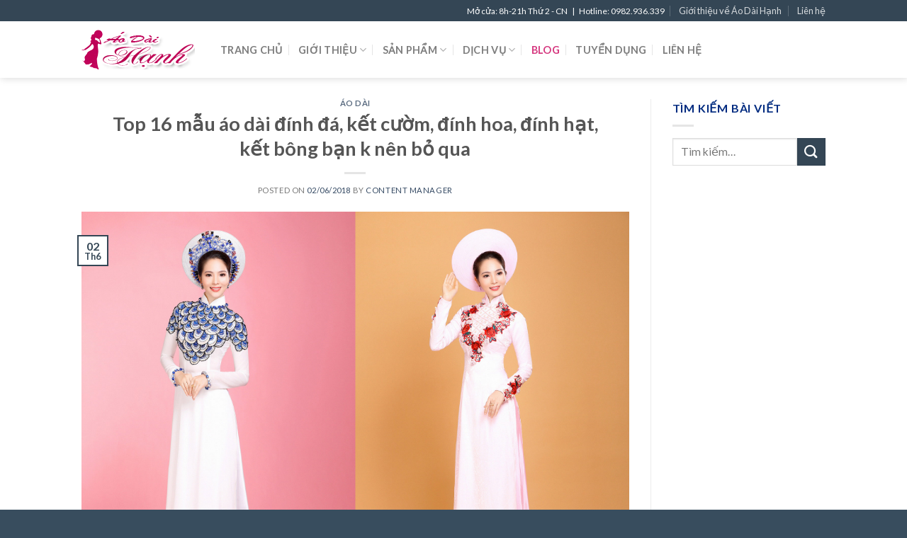

--- FILE ---
content_type: text/html; charset=UTF-8
request_url: https://aodaihanh.com/ao-dai-dinh-da
body_size: 19781
content:
<!DOCTYPE html> <!--[if IE 9 ]><html lang="vi" class="ie9 loading-site no-js"> <![endif]--> <!--[if IE 8 ]><html lang="vi" class="ie8 loading-site no-js"> <![endif]--> <!--[if (gte IE 9)|!(IE)]><!--><html lang="vi" class="loading-site no-js"> <!--<![endif]--><head><link rel="stylesheet" href="//fonts.googleapis.com/css?family=Lato%3Aregular%2C700%2C400%2C700%7CDancing+Script%3Aregular%2C400" /><link rel="stylesheet" href="https://aodaihanh.com/wp-content/cache/min/1/624d8bfda194998a24616e91a519a837.css" data-minify="1"/><script src="https://aodaihanh.com/wp-content/cache/min/1/70fa51bfa1599b8a1c665c4ca520d76c.js" data-minify="1"></script> <meta charset="UTF-8" /><link rel="profile" href="https://gmpg.org/xfn/11" /><link rel="pingback" href="https://aodaihanh.com/xmlrpc.php" /> <script>(function(html){html.className = html.className.replace(/\bno-js\b/,'js')})(document.documentElement);</script> <meta name='robots' content='index, follow, max-image-preview:large, max-snippet:-1, max-video-preview:-1' /><meta name="viewport" content="width=device-width, initial-scale=1, maximum-scale=1" /><title>Top 16 mẫu áo dài đính đá, kết cườm, đính hoa, đính hạt, kết bông bạn k nên bỏ qua</title><link rel="canonical" href="https://aodaihanh.com/ao-dai-dinh-da" /><meta property="og:locale" content="vi_VN" /><meta property="og:type" content="article" /><meta property="og:title" content="Top 16 mẫu áo dài đính đá, kết cườm, đính hoa, đính hạt, kết bông bạn k nên bỏ qua" /><meta property="og:description" content="Sự có mặt của tà áo dài tôn lên vẻ đẹp truyền thống, thể hiện lòng tự hào dân tộc và nét đẹp người phụ nữ Việt Nam. Một trong các mẫu áo dài sang trọng, quý phát nhất là áo dài đính đá, mẫu thiết kế này thường được sử dụng trong các sự [...]" /><meta property="og:url" content="https://aodaihanh.com/ao-dai-dinh-da" /><meta property="og:site_name" content="Áo dài Hạnh" /><meta property="article:publisher" content="https://www.facebook.com/aodaibungqua.com.vn" /><meta property="article:published_time" content="2018-06-02T15:45:16+00:00" /><meta property="article:modified_time" content="2018-06-23T08:42:02+00:00" /><meta property="og:image" content="https://aodaihanh.com/wp-content/uploads/2018/06/ao-dai-dinh-da.jpg" /><meta property="og:image:width" content="2160" /><meta property="og:image:height" content="1330" /><meta property="og:image:type" content="image/jpeg" /><meta name="author" content="Content Manager" /><meta name="twitter:card" content="summary_large_image" /><meta name="twitter:label1" content="Được viết bởi" /><meta name="twitter:data1" content="Content Manager" /><meta name="twitter:label2" content="Ước tính thời gian đọc" /><meta name="twitter:data2" content="6 phút" /><link rel='dns-prefetch' href='//fonts.googleapis.com' /><link rel="alternate" type="application/rss+xml" title="Dòng thông tin Áo dài Hạnh &raquo;" href="https://aodaihanh.com/feed" /><link rel="alternate" type="application/rss+xml" title="Dòng phản hồi Áo dài Hạnh &raquo;" href="https://aodaihanh.com/comments/feed" /><style type="text/css">img.wp-smiley,img.emoji{display:inline !important;border:none !important;box-shadow:none !important;height:1em !important;width:1em !important;margin:0
0.07em !important;vertical-align:-0.1em !important;background:none !important;padding:0
!important}</style><style id='wp-block-library-inline-css' type='text/css'>:root{--wp-admin-theme-color:#007cba;--wp-admin-theme-color--rgb:0,124,186;--wp-admin-theme-color-darker-10:#006ba1;--wp-admin-theme-color-darker-10--rgb:0,107,161;--wp-admin-theme-color-darker-20:#005a87;--wp-admin-theme-color-darker-20--rgb:0,90,135;--wp-admin-border-width-focus:2px;--wp-block-synced-color:#7a00df;--wp-block-synced-color--rgb:122,0,223}@media (-webkit-min-device-pixel-ratio:2),(min-resolution:192dpi){:root{--wp-admin-border-width-focus:1.5px}}.wp-element-button{cursor:pointer}:root{--wp--preset--font-size--normal:16px;--wp--preset--font-size--huge:42px}:root .has-very-light-gray-background-color{background-color:#eee}:root .has-very-dark-gray-background-color{background-color:#313131}:root .has-very-light-gray-color{color:#eee}:root .has-very-dark-gray-color{color:#313131}:root .has-vivid-green-cyan-to-vivid-cyan-blue-gradient-background{background:linear-gradient(135deg,#00d084,#0693e3)}:root .has-purple-crush-gradient-background{background:linear-gradient(135deg,#34e2e4,#4721fb 50%,#ab1dfe)}:root .has-hazy-dawn-gradient-background{background:linear-gradient(135deg,#faaca8,#dad0ec)}:root .has-subdued-olive-gradient-background{background:linear-gradient(135deg,#fafae1,#67a671)}:root .has-atomic-cream-gradient-background{background:linear-gradient(135deg,#fdd79a,#004a59)}:root .has-nightshade-gradient-background{background:linear-gradient(135deg,#330968,#31cdcf)}:root .has-midnight-gradient-background{background:linear-gradient(135deg,#020381,#2874fc)}.has-regular-font-size{font-size:1em}.has-larger-font-size{font-size:2.625em}.has-normal-font-size{font-size:var(--wp--preset--font-size--normal)}.has-huge-font-size{font-size:var(--wp--preset--font-size--huge)}.has-text-align-center{text-align:center}.has-text-align-left{text-align:left}.has-text-align-right{text-align:right}#end-resizable-editor-section{display:none}.aligncenter{clear:both}.items-justified-left{justify-content:flex-start}.items-justified-center{justify-content:center}.items-justified-right{justify-content:flex-end}.items-justified-space-between{justify-content:space-between}.screen-reader-text{clip:rect(1px,1px,1px,1px);word-wrap:normal!important;border:0;-webkit-clip-path:inset(50%);clip-path:inset(50%);height:1px;margin:-1px;overflow:hidden;padding:0;position:absolute;width:1px}.screen-reader-text:focus{clip:auto!important;background-color:#ddd;-webkit-clip-path:none;clip-path:none;color:#444;display:block;font-size:1em;height:auto;left:5px;line-height:normal;padding:15px
23px 14px;text-decoration:none;top:5px;width:auto;z-index:100000}html :where(.has-border-color){border-style:solid}html :where([style*=border-top-color]){border-top-style:solid}html :where([style*=border-right-color]){border-right-style:solid}html :where([style*=border-bottom-color]){border-bottom-style:solid}html :where([style*=border-left-color]){border-left-style:solid}html :where([style*=border-width]){border-style:solid}html :where([style*=border-top-width]){border-top-style:solid}html :where([style*=border-right-width]){border-right-style:solid}html :where([style*=border-bottom-width]){border-bottom-style:solid}html :where([style*=border-left-width]){border-left-style:solid}html :where(img[class*=wp-image-]){height:auto;max-width:100%}figure{margin:0
0 1em}html :where(.is-position-sticky){--wp-admin--admin-bar--position-offset:var(--wp-admin--admin-bar--height,0px)}@media screen and (max-width:600px){html:where(.is-position-sticky){--wp-admin--admin-bar--position-offset:0px}}</style><style id='woocommerce-inline-inline-css' type='text/css'>.woocommerce form .form-row
.required{visibility:visible}</style><style id='flatsome-main-inline-css' type='text/css'>@font-face{font-family:"fl-icons";font-display:block;src:url(https://aodaihanh.com/wp-content/themes/flatsome/assets/css/icons/fl-icons.eot?v=3.14.3);src:url(https://aodaihanh.com/wp-content/themes/flatsome/assets/css/icons/fl-icons.eot#iefix?v=3.14.3) format("embedded-opentype"),
url(https://aodaihanh.com/wp-content/themes/flatsome/assets/css/icons/fl-icons.woff2?v=3.14.3) format("woff2"),
url(https://aodaihanh.com/wp-content/themes/flatsome/assets/css/icons/fl-icons.ttf?v=3.14.3) format("truetype"),
url(https://aodaihanh.com/wp-content/themes/flatsome/assets/css/icons/fl-icons.woff?v=3.14.3) format("woff"),
url(https://aodaihanh.com/wp-content/themes/flatsome/assets/css/icons/fl-icons.svg?v=3.14.3#fl-icons) format("svg")}</style><link rel="https://api.w.org/" href="https://aodaihanh.com/wp-json/" /><link rel="alternate" type="application/json" href="https://aodaihanh.com/wp-json/wp/v2/posts/4556" /><link rel="EditURI" type="application/rsd+xml" title="RSD" href="https://aodaihanh.com/xmlrpc.php?rsd" /><link rel="wlwmanifest" type="application/wlwmanifest+xml" href="https://aodaihanh.com/wp-includes/wlwmanifest.xml" /><meta name="generator" content="WordPress 6.2.8" /><meta name="generator" content="WooCommerce 7.8.0" /><link rel='shortlink' href='https://aodaihanh.com/?p=4556' /> <script type="application/ld+json">{"@context": "http://schema.org","@type": "ItemList","name": "Top 16 mẫu áo dài đính đá, kết cườm, đính hoa, đính hạt, kết bông bạn k nên bỏ qua","description": "Bảng danh sách các phần nội dung của bài viết Top 16 mẫu áo dài đính đá, kết cườm, đính hoa, đính hạt, kết bông bạn k nên bỏ qua","itemListElement": [{"@type": "ListItem","position":1,"item":{"name":"Mẫu áo dài đính đá","@id": "http://ow.ly/3bIW30kD5vL#đính_đá","url": "http://ow.ly/3bIW30kD5vL#đính_đá"}},{"@type": "ListItem","position":2,"item":{"name":"Áo dài kết cườm","@id": "http://ow.ly/3bIW30kD5vL#kết_cườm","url": "http://ow.ly/3bIW30kD5vL#kết_cườm"}},{"@type": "ListItem","position":3,"item":{"name":"Áo dài đính hoa","@id": "http://ow.ly/3bIW30kD5vL#đính_hoa","url": "http://ow.ly/3bIW30kD5vL#đính_hoa"}}]}</script> <style>.bg{opacity:0;transition:opacity 1s;-webkit-transition:opacity 1s}.bg-loaded{opacity:1}</style><!--[if IE]><link rel="stylesheet" type="text/css" href="https://aodaihanh.com/wp-content/themes/flatsome/assets/css/ie-fallback.css"><script src="//cdnjs.cloudflare.com/ajax/libs/html5shiv/3.6.1/html5shiv.js"></script><script>var head = document.getElementsByTagName('head')[0],style = document.createElement('style');style.type = 'text/css';style.styleSheet.cssText = ':before,:after{content:none !important';head.appendChild(style);setTimeout(function(){head.removeChild(style);}, 0);</script><script src="https://aodaihanh.com/wp-content/themes/flatsome/assets/libs/ie-flexibility.js"></script><![endif]--> <noscript><style>.woocommerce-product-gallery{opacity:1 !important}</style></noscript> <script type="application/ld+json" class="saswp-schema-markup-output">[{"@context":"https://schema.org/","@type":"Blogposting","@id":"https://aodaihanh.com/ao-dai-dinh-da#Blogposting","url":"https://aodaihanh.com/ao-dai-dinh-da","inLanguage":"vi","mainEntityOfPage":"https://aodaihanh.com/ao-dai-dinh-da","headline":"Top 16 mẫu áo dài đính đá, kết cườm, đính hoa, đính hạt, kết bông bạn k nên bỏ qua","description":"Sự có mặt của tà áo dài tôn lên vẻ đẹp truyền thống, thể hiện lòng tự hào dân tộc và nét đẹp người phụ nữ Việt Nam. Một trong các mẫu áo dài sang trọng, quý phát nhất là áo dài đính đá, mẫu thiết kế này thường được sử dụng trong các sự","articleBody":"Sự có mặt của tà áo dài tôn lên vẻ đẹp truyền thống, thể hiện lòng tự hào dân tộc và nét đẹp người phụ nữ Việt Nam. Một trong các mẫu áo dài sang trọng, quý phát nhất là áo dài đính đá, mẫu thiết kế này thường được sử dụng trong các sự kiện mang tầm cỡ quốc gia hay những buổi kỷ niệm có ý nghĩa lớn trong gia đình. Cùng tham khảo bài viết dưới đây để biết thêm những mẫu thiết kế này nhé.    Mục lục nội dung (click để đọc nhanh bài viết):     \tMẫu áo dài đính đá   \tÁo dài kết cườm   \tÁo dài đính hoa    Mẫu áo dài đính đá  Áo dài đỏ đính kèm với những viên đá trắng là một trong những mẫu thiết kế áo dài đính đá nổi bật nhất, nó thường được phái đẹp diện lên tại sự kiện lớn bởi sự tinh tế trong từng đường nét và sự tỉ mỉ trong từng thao tác để tạo ra mẫu áo dài này.     Áo dài đính đá đơn giản nhưng sang trọng    Với sự tinh khôi, thuần khiết của tà áo dài trắng bạn sẽ cảm nhận được vẻ đẹp thanh tao hơn khi được kết hợp cùng những viên đá màu xanh dương.     Mẫu áo dài trắng đính đá xanh    Những viên đá xanh như được thiết kế tạo điểm nhấn cho tà áo dài trắng, nó phá tan sự đơn điệu, nhàm chán của màu trắng, làm bật lên nét dịu dàng, thanh lịch của người sử dụng.     Áo dài cưới màu trắng đính đá cho cô dâu  Áo dài kết cườm  Trang nhã với mẫu thiết kế cổ cao truyền thống nhưng cũng không kém phần sang trọng quý phái khi được kết cườm xung quanh viền cổ. Đây là mẫu thiết kế hiện đại được kết hợp hài hòa và ấn tượng.     Áo dài kết cườm đơn giản nhưng đầy trẻ trung, tinh tế          Áo dài cổ tròn đính hạt          Áo dài đen kết cườm cổ sang trọng    Khác với các mẫu thiết kế áo dài đính đá ở trên, mẫu thiết kế áo dài kết cườm đơn giản này dành cho các quý bà sang trọng, quyền quý. Màu đen thể hiện quyền lực và đẳng cấp của chủ nhân, khi kết hợp với những hạt đá nhỏ lấp lánh nó để lại nét đẹp khó quên khi bắt gặp.     Áo dài cưới kết cườm vàng    Mẫu thiết kế áo dài kết cườm đẹp này phù hợp với phụ nữ cần tôn lên sự mặn mà, quyến rũ, đặc biệt với các chị em ngoài 30. Màu tím mộng mơ không kém phần ấn tượng với những hạt cườm lấp lánh màu vàng được kết hợp hài hòa trong một tổng thể.     Cách đính hạt cườm lên cổ áo dài như trang sức tạo vẻ đẹp quý phái  Áo dài đính hoa  Xu hướng mùa hè năm 2018 không chỉ hiện diện ở các mẫu giày dép, túi xách mà còn cả những thiết kế áo dài kết hoa nổi như mang cả mùa hạ vào từng chiếc áo dài xinh xắn.     Mẫu áo dài kết bông mang hơi thở mùa xuân được đông đảo bạn gái yêu thích    Tuy nhiên, những mẫu kết hoa trên áo dài này không chỉ được ứng dụng vào trong những bộ áo dài cách tân đầy trẻ trung mà còn cả ở những bộ áo dài cưới trong ngày vui trọng đại. Từng mẫu hoa li ti nổi được đính lên áo dài đầy tươi tắn mang lại cho cô dâu nét dịu dàng, duyên dáng vốn có.     Mẫu kết hoa trên áo dài cưới          Áo dài đính hoa dễ thương          Áo dài cưới xanh đính hoa đầy trang trọng          Đơn giản nhưng thu hút như áo dài đỏ kết hoa          Áo dài cưới kết hoa mang vẻ đẹp trong trắng, thuần khiết          Áo dài trắng kết hoa          Áo dài kết bông tông trầm dành cho tuổi trung niên    Trên đây là một vài mẫu thiết kế áo dài kết cườm, áo dài đính đá ấn tượng nhất. Sự kết hợp hài hòa không chỉ làm tôn lên vẻ đẹp vốn có của tà áo dài Việt mà nó còn khẳng định sự tinh tế cũng như sáng tạo của người mặc. Các bạn có thể tham khảo và đưa ra sự kết hợp sao cho hoàn hảo giữa màu sắc, kiểu dáng, phong cách áo dài với màu sắc, kích thước và bố cục của từng viên đá.","keywords":"","datePublished":"2018-06-02T22:45:16+07:00","dateModified":"2018-06-23T15:42:02+07:00","author":{"@type":"Person","name":"Content Manager","url":"https://aodaihanh.com/author/webmasteraodaihanh-com","sameAs":[],"image":{"@type":"ImageObject","url":"https://secure.gravatar.com/avatar/4f6c3649d2eb43bb96d5e5f4e11597c9?s=96&d=mm&r=g","height":96,"width":96}},"editor":{"@type":"Person","name":"Content Manager","url":"https://aodaihanh.com/author/webmasteraodaihanh-com","sameAs":[],"image":{"@type":"ImageObject","url":"https://secure.gravatar.com/avatar/4f6c3649d2eb43bb96d5e5f4e11597c9?s=96&d=mm&r=g","height":96,"width":96}},"publisher":{"@type":"Organization","name":"Áo dài Hạnh","url":"https://aodaihanh.com"},"image":[{"@type":"ImageObject","@id":"https://aodaihanh.com/ao-dai-dinh-da#primaryimage","url":"https://aodaihanh.com/wp-content/uploads/2018/06/ao-dai-dinh-da.jpg","width":"2160","height":"1330"},{"@type":"ImageObject","url":"https://aodaihanh.com/wp-content/uploads/2018/06/ao-dai-dinh-da-1200x900.jpg","width":"1200","height":"900"},{"@type":"ImageObject","url":"https://aodaihanh.com/wp-content/uploads/2018/06/ao-dai-dinh-da-1200x675.jpg","width":"1200","height":"675"},{"@type":"ImageObject","url":"https://aodaihanh.com/wp-content/uploads/2018/06/ao-dai-dinh-da-don-gian-nhung-sang-trong.jpg","width":600,"height":886,"caption":"Áo dài đính đá đơn giản nhưng sang trọng"},{"@type":"ImageObject","url":"https://aodaihanh.com/wp-content/uploads/2018/06/mau-ao-dai-trang-dinh-da-xanh.jpg","width":1000,"height":1500,"caption":"Mẫu áo dài trắng đính đá xanh"},{"@type":"ImageObject","url":"https://aodaihanh.com/wp-content/uploads/2018/06/ao-dai-cuoi-mau-trang-dinh-da.jpg","width":500,"height":750,"caption":"áo dài cưới màu trắng đính đá cho cô dâu"},{"@type":"ImageObject","url":"https://aodaihanh.com/wp-content/uploads/2018/06/ao-dai-ket-cuom-don-gian-nhung-day-tre-trung-tinh-te.jpg","width":600,"height":902,"caption":"Áo dài kết cườm đơn giản nhưng đầy trẻ trung, tinh tế"},{"@type":"ImageObject","url":"https://aodaihanh.com/wp-content/uploads/2018/06/ao-dai-cuoi-ket-cuom-co.jpg","width":480,"height":719,"caption":"Áo dài cổ tròn đính hạt"},{"@type":"ImageObject","url":"https://aodaihanh.com/wp-content/uploads/2018/06/ao-dai-den-ket-cuom-co-sang-trong.jpg","width":500,"height":750,"caption":"Áo dài đen kết cườm cổ sang trọng"},{"@type":"ImageObject","url":"https://aodaihanh.com/wp-content/uploads/2018/06/ao-dai-cuoi-ket-cuom-vang.jpg","width":550,"height":752,"caption":"Áo dài cưới kết cườm vàng "},{"@type":"ImageObject","url":"https://aodaihanh.com/wp-content/uploads/2018/06/cach-dinh-hat-cuom-len-co-ao-dai-nhu-trang-suc-tao-ve-dep-quy-phai.jpg","width":500,"height":750,"caption":"Cách đính hạt cườm lên cổ áo dài như trang sức tạo vẻ đẹp quý phái"},{"@type":"ImageObject","url":"https://aodaihanh.com/wp-content/uploads/2018/06/mau-ao-dai-ket-bong-mang-hoi-tho-mua-xuan-duoc-dong-dao-ban-gai-yeu-thich.jpg","width":600,"height":811,"caption":"Mẫu áo dài kết bông mang hơi thở mùa xuân được đông đảo bạn gái yêu thích"},{"@type":"ImageObject","url":"https://aodaihanh.com/wp-content/uploads/2018/06/ao-dai-cuoi-ket-hoa.jpg","width":1000,"height":1500,"caption":"Mẫu kết hoa trên áo dài cưới"},{"@type":"ImageObject","url":"https://aodaihanh.com/wp-content/uploads/2018/06/ao-dai-dinh-hoa-de-thuong.jpg","width":400,"height":600,"caption":"Áo dài đính hoa dễ thương"},{"@type":"ImageObject","url":"https://aodaihanh.com/wp-content/uploads/2018/06/ao-dai-cuoi-xanh-dinh-hoa-day-trang-trong.jpg","width":702,"height":702,"caption":"Áo dài cưới xanh đính hoa đầy trang trọng"},{"@type":"ImageObject","url":"https://aodaihanh.com/wp-content/uploads/2018/06/don-gian-nhung-thu-hut-nhu-ao-dai-do-ket-hoa.jpg","width":640,"height":960,"caption":"Đơn giản nhưng thu hút như áo dài đỏ kết hoa"},{"@type":"ImageObject","url":"https://aodaihanh.com/wp-content/uploads/2018/06/ao-dai-cuoi-ket-hoa-mang-ve-dep-trong-trang-thuan-khiet.jpg","width":500,"height":750,"caption":"Áo dài cưới kết hoa mang vẻ đẹp trong trắng, thuần khiết"},{"@type":"ImageObject","url":"https://aodaihanh.com/wp-content/uploads/2018/06/ao-dai-trang-ket-hoa.jpg","width":500,"height":768,"caption":"Áo dài trắng kết hoa"},{"@type":"ImageObject","url":"https://aodaihanh.com/wp-content/uploads/2018/06/ao-dai-ket-bong-tong-tram-danh-cho-tuoi-trung-nien.jpg","width":900,"height":1350,"caption":"Áo dài kết bông tông trầm dành cho tuổi trung niên"}]}]</script> <link rel="amphtml" href="https://aodaihanh.com/ao-dai-dinh-da/amp"><link rel="icon" href="https://aodaihanh.com/wp-content/uploads/2023/06/favicon.png" sizes="32x32" /><link rel="icon" href="https://aodaihanh.com/wp-content/uploads/2023/06/favicon.png" sizes="192x192" /><link rel="apple-touch-icon" href="https://aodaihanh.com/wp-content/uploads/2023/06/favicon.png" /><meta name="msapplication-TileImage" content="https://aodaihanh.com/wp-content/uploads/2023/06/favicon.png" /><style id="custom-css" type="text/css">:root{--primary-color:#344655}.header-main{height:80px}#logo
img{max-height:80px}#logo{width:166px}.header-top{min-height:30px}.transparent .header-main{height:90px}.transparent #logo
img{max-height:90px}.has-transparent + .page-title:first-of-type,.has-transparent + #main > .page-title,.has-transparent + #main > div > .page-title,.has-transparent + #main .page-header-wrapper:first-of-type .page-title{padding-top:120px}.header.show-on-scroll,.stuck .header-main{height:70px!important}.stuck #logo
img{max-height:70px!important}.header-bottom{background-color:#f1f1f1}.stuck .header-main .nav>li>a{line-height:50px}@media (max-width: 549px){.header-main{height:70px}#logo
img{max-height:70px}}.accordion-title.active, .has-icon-bg .icon .icon-inner,.logo a, .primary.is-underline, .primary.is-link, .badge-outline .badge-inner, .nav-outline > li.active> a,.nav-outline >li.active > a, .cart-icon strong,[data-color='primary'],.is-outline.primary{color:#344655}[data-text-color="primary"]{color:#344655!important}[data-text-bg="primary"]{background-color:#344655}.scroll-to-bullets a,.featured-title, .label-new.menu-item > a:after, .nav-pagination > li > .current,.nav-pagination > li > span:hover,.nav-pagination > li > a:hover,.has-hover:hover .badge-outline .badge-inner,button[type="submit"], .button.wc-forward:not(.checkout):not(.checkout-button), .button.submit-button, .button.primary:not(.is-outline),.featured-table .title,.is-outline:hover, .has-icon:hover .icon-label,.nav-dropdown-bold .nav-column li > a:hover, .nav-dropdown.nav-dropdown-bold > li > a:hover, .nav-dropdown-bold.dark .nav-column li > a:hover, .nav-dropdown.nav-dropdown-bold.dark > li > a:hover, .is-outline:hover, .tagcloud a:hover,.grid-tools a, input[type='submit']:not(.is-form), .box-badge:hover .box-text, input.button.alt,.nav-box > li > a:hover,.nav-box > li.active > a,.nav-pills > li.active > a ,.current-dropdown .cart-icon strong, .cart-icon:hover strong, .nav-line-bottom > li > a:before, .nav-line-grow > li > a:before, .nav-line > li > a:before,.banner, .header-top, .slider-nav-circle .flickity-prev-next-button:hover svg, .slider-nav-circle .flickity-prev-next-button:hover .arrow,.primary.is-outline:hover,.button.primary:not(.is-outline),input[type='submit'].primary,input[type='submit'].primary,input[type='reset'].button,input[type='button'].primary,.badge-inner{background-color:#344655}.nav-vertical.nav-tabs > li.active > a,.scroll-to-bullets a.active,.nav-pagination > li > .current,.nav-pagination > li > span:hover,.nav-pagination > li > a:hover,.has-hover:hover .badge-outline .badge-inner,.accordion-title.active,.featured-table,.is-outline:hover, .tagcloud a:hover,blockquote, .has-border, .cart-icon strong:after,.cart-icon strong,.blockUI:before, .processing:before,.loading-spin, .slider-nav-circle .flickity-prev-next-button:hover svg, .slider-nav-circle .flickity-prev-next-button:hover .arrow,.primary.is-outline:hover{border-color:#344655}.nav-tabs>li.active>a{border-top-color:#344655}.widget_shopping_cart_content .blockUI.blockOverlay:before{border-left-color:#344655}.woocommerce-checkout-review-order .blockUI.blockOverlay:before{border-left-color:#344655}.slider .flickity-prev-next-button:hover svg,.slider .flickity-prev-next-button:hover
.arrow{fill:#344655}body{font-family:"Lato",sans-serif}body{font-weight:400}.nav>li>a{font-family:"Lato",sans-serif}.mobile-sidebar-levels-2 .nav>li>ul>li>a{font-family:"Lato",sans-serif}.nav>li>a{font-weight:700}.mobile-sidebar-levels-2 .nav>li>ul>li>a{font-weight:700}h1,h2,h3,h4,h5,h6,.heading-font, .off-canvas-center .nav-sidebar.nav-vertical>li>a{font-family:"Lato",sans-serif}h1,h2,h3,h4,h5,h6,.heading-font,.banner h1,.banner
h2{font-weight:700}.alt-font{font-family:"Dancing Script",sans-serif}.alt-font{font-weight:400!important}.header:not(.transparent) .header-nav-main.nav > li > a:hover,.header:not(.transparent) .header-nav-main.nav > li.active > a,.header:not(.transparent) .header-nav-main.nav > li.current > a,.header:not(.transparent) .header-nav-main.nav > li > a.active,.header:not(.transparent) .header-nav-main.nav>li>a.current{color:#d5367e}.header-nav-main.nav-line-bottom>li>a:before,.header-nav-main.nav-line-grow>li>a:before,.header-nav-main.nav-line>li>a:before,.header-nav-main.nav-box>li>a:hover,.header-nav-main.nav-box>li.active>a,.header-nav-main.nav-pills>li>a:hover,.header-nav-main.nav-pills>li.active>a{color:#FFF!important;background-color:#d5367e}a:hover{color:#d5367e}.tagcloud a:hover{border-color:#d5367e;background-color:#d5367e}@media screen and (min-width: 550px){.products .box-vertical .box-image{min-width:500px!important;width:500px!important}}.footer-1{background-color:#344655}.footer-2{background-color:#344655}.absolute-footer,html{background-color:#384d5e}.footer .widget-title{color:orange}.footer .is-divider{background-color:#b37700}.widget-title{color:#002b80}.label-new.menu-item>a:after{content:"New"}.label-hot.menu-item>a:after{content:"Hot"}.label-sale.menu-item>a:after{content:"Sale"}.label-popular.menu-item>a:after{content:"Popular"}</style><style id="wpforms-css-vars-root">:root{--wpforms-field-border-radius:3px;--wpforms-field-background-color:#fff;--wpforms-field-border-color:rgba( 0, 0, 0, 0.25 );--wpforms-field-text-color:rgba( 0, 0, 0, 0.7 );--wpforms-label-color:rgba( 0, 0, 0, 0.85 );--wpforms-label-sublabel-color:rgba( 0, 0, 0, 0.55 );--wpforms-label-error-color:#d63637;--wpforms-button-border-radius:3px;--wpforms-button-background-color:#066aab;--wpforms-button-text-color:#fff;--wpforms-field-size-input-height:43px;--wpforms-field-size-input-spacing:15px;--wpforms-field-size-font-size:16px;--wpforms-field-size-line-height:19px;--wpforms-field-size-padding-h:14px;--wpforms-field-size-checkbox-size:16px;--wpforms-field-size-sublabel-spacing:5px;--wpforms-field-size-icon-size:1;--wpforms-label-size-font-size:16px;--wpforms-label-size-line-height:19px;--wpforms-label-size-sublabel-font-size:14px;--wpforms-label-size-sublabel-line-height:17px;--wpforms-button-size-font-size:17px;--wpforms-button-size-height:41px;--wpforms-button-size-padding-h:15px;--wpforms-button-size-margin-top:10px}</style></head><body data-rsssl=1 class="post-template-default single single-post postid-4556 single-format-standard theme-flatsome woocommerce-no-js header-shadow lightbox nav-dropdown-has-arrow nav-dropdown-has-shadow nav-dropdown-has-border"><svg xmlns="http://www.w3.org/2000/svg" viewBox="0 0 0 0" width="0" height="0" focusable="false" role="none" style="visibility: hidden; position: absolute; left: -9999px; overflow: hidden;" ><defs><filter id="wp-duotone-dark-grayscale"><feColorMatrix color-interpolation-filters="sRGB" type="matrix" values=" .299 .587 .114 0 0 .299 .587 .114 0 0 .299 .587 .114 0 0 .299 .587 .114 0 0 " /><feComponentTransfer color-interpolation-filters="sRGB" ><feFuncR type="table" tableValues="0 0.49803921568627" /><feFuncG type="table" tableValues="0 0.49803921568627" /><feFuncB type="table" tableValues="0 0.49803921568627" /><feFuncA type="table" tableValues="1 1" /></feComponentTransfer><feComposite in2="SourceGraphic" operator="in" /></filter></defs></svg><svg xmlns="http://www.w3.org/2000/svg" viewBox="0 0 0 0" width="0" height="0" focusable="false" role="none" style="visibility: hidden; position: absolute; left: -9999px; overflow: hidden;" ><defs><filter id="wp-duotone-grayscale"><feColorMatrix color-interpolation-filters="sRGB" type="matrix" values=" .299 .587 .114 0 0 .299 .587 .114 0 0 .299 .587 .114 0 0 .299 .587 .114 0 0 " /><feComponentTransfer color-interpolation-filters="sRGB" ><feFuncR type="table" tableValues="0 1" /><feFuncG type="table" tableValues="0 1" /><feFuncB type="table" tableValues="0 1" /><feFuncA type="table" tableValues="1 1" /></feComponentTransfer><feComposite in2="SourceGraphic" operator="in" /></filter></defs></svg><svg xmlns="http://www.w3.org/2000/svg" viewBox="0 0 0 0" width="0" height="0" focusable="false" role="none" style="visibility: hidden; position: absolute; left: -9999px; overflow: hidden;" ><defs><filter id="wp-duotone-purple-yellow"><feColorMatrix color-interpolation-filters="sRGB" type="matrix" values=" .299 .587 .114 0 0 .299 .587 .114 0 0 .299 .587 .114 0 0 .299 .587 .114 0 0 " /><feComponentTransfer color-interpolation-filters="sRGB" ><feFuncR type="table" tableValues="0.54901960784314 0.98823529411765" /><feFuncG type="table" tableValues="0 1" /><feFuncB type="table" tableValues="0.71764705882353 0.25490196078431" /><feFuncA type="table" tableValues="1 1" /></feComponentTransfer><feComposite in2="SourceGraphic" operator="in" /></filter></defs></svg><svg xmlns="http://www.w3.org/2000/svg" viewBox="0 0 0 0" width="0" height="0" focusable="false" role="none" style="visibility: hidden; position: absolute; left: -9999px; overflow: hidden;" ><defs><filter id="wp-duotone-blue-red"><feColorMatrix color-interpolation-filters="sRGB" type="matrix" values=" .299 .587 .114 0 0 .299 .587 .114 0 0 .299 .587 .114 0 0 .299 .587 .114 0 0 " /><feComponentTransfer color-interpolation-filters="sRGB" ><feFuncR type="table" tableValues="0 1" /><feFuncG type="table" tableValues="0 0.27843137254902" /><feFuncB type="table" tableValues="0.5921568627451 0.27843137254902" /><feFuncA type="table" tableValues="1 1" /></feComponentTransfer><feComposite in2="SourceGraphic" operator="in" /></filter></defs></svg><svg xmlns="http://www.w3.org/2000/svg" viewBox="0 0 0 0" width="0" height="0" focusable="false" role="none" style="visibility: hidden; position: absolute; left: -9999px; overflow: hidden;" ><defs><filter id="wp-duotone-midnight"><feColorMatrix color-interpolation-filters="sRGB" type="matrix" values=" .299 .587 .114 0 0 .299 .587 .114 0 0 .299 .587 .114 0 0 .299 .587 .114 0 0 " /><feComponentTransfer color-interpolation-filters="sRGB" ><feFuncR type="table" tableValues="0 0" /><feFuncG type="table" tableValues="0 0.64705882352941" /><feFuncB type="table" tableValues="0 1" /><feFuncA type="table" tableValues="1 1" /></feComponentTransfer><feComposite in2="SourceGraphic" operator="in" /></filter></defs></svg><svg xmlns="http://www.w3.org/2000/svg" viewBox="0 0 0 0" width="0" height="0" focusable="false" role="none" style="visibility: hidden; position: absolute; left: -9999px; overflow: hidden;" ><defs><filter id="wp-duotone-magenta-yellow"><feColorMatrix color-interpolation-filters="sRGB" type="matrix" values=" .299 .587 .114 0 0 .299 .587 .114 0 0 .299 .587 .114 0 0 .299 .587 .114 0 0 " /><feComponentTransfer color-interpolation-filters="sRGB" ><feFuncR type="table" tableValues="0.78039215686275 1" /><feFuncG type="table" tableValues="0 0.94901960784314" /><feFuncB type="table" tableValues="0.35294117647059 0.47058823529412" /><feFuncA type="table" tableValues="1 1" /></feComponentTransfer><feComposite in2="SourceGraphic" operator="in" /></filter></defs></svg><svg xmlns="http://www.w3.org/2000/svg" viewBox="0 0 0 0" width="0" height="0" focusable="false" role="none" style="visibility: hidden; position: absolute; left: -9999px; overflow: hidden;" ><defs><filter id="wp-duotone-purple-green"><feColorMatrix color-interpolation-filters="sRGB" type="matrix" values=" .299 .587 .114 0 0 .299 .587 .114 0 0 .299 .587 .114 0 0 .299 .587 .114 0 0 " /><feComponentTransfer color-interpolation-filters="sRGB" ><feFuncR type="table" tableValues="0.65098039215686 0.40392156862745" /><feFuncG type="table" tableValues="0 1" /><feFuncB type="table" tableValues="0.44705882352941 0.4" /><feFuncA type="table" tableValues="1 1" /></feComponentTransfer><feComposite in2="SourceGraphic" operator="in" /></filter></defs></svg><svg xmlns="http://www.w3.org/2000/svg" viewBox="0 0 0 0" width="0" height="0" focusable="false" role="none" style="visibility: hidden; position: absolute; left: -9999px; overflow: hidden;" ><defs><filter id="wp-duotone-blue-orange"><feColorMatrix color-interpolation-filters="sRGB" type="matrix" values=" .299 .587 .114 0 0 .299 .587 .114 0 0 .299 .587 .114 0 0 .299 .587 .114 0 0 " /><feComponentTransfer color-interpolation-filters="sRGB" ><feFuncR type="table" tableValues="0.098039215686275 1" /><feFuncG type="table" tableValues="0 0.66274509803922" /><feFuncB type="table" tableValues="0.84705882352941 0.41960784313725" /><feFuncA type="table" tableValues="1 1" /></feComponentTransfer><feComposite in2="SourceGraphic" operator="in" /></filter></defs></svg> <a class="skip-link screen-reader-text" href="#main">Skip to content</a><div id="wrapper"> <header id="header" class="header has-sticky sticky-jump"><div class="header-wrapper"><div id="top-bar" class="header-top hide-for-sticky nav-dark"><div class="flex-row container"><div class="flex-col hide-for-medium flex-left"><ul class="nav nav-left medium-nav-center nav-small  nav-divided"></ul></div><div class="flex-col hide-for-medium flex-center"><ul class="nav nav-center nav-small  nav-divided"></ul></div><div class="flex-col hide-for-medium flex-right"><ul class="nav top-bar-nav nav-right nav-small  nav-divided"><li class="html custom html_topbar_left">Mở cửa: 8h-21h Thứ 2 - CN   |    Hotline: 0982.936.339</li><li id="menu-item-5671" class="menu-item menu-item-type-post_type menu-item-object-page menu-item-5671 menu-item-design-default"><a href="https://aodaihanh.com/gioi-thieu-ve-ao-dai-hanh" class="nav-top-link">Giới thiệu về Áo Dài Hạnh</a></li><li id="menu-item-5672" class="menu-item menu-item-type-post_type menu-item-object-page menu-item-5672 menu-item-design-default"><a href="https://aodaihanh.com/lien-he" class="nav-top-link">Liên hệ</a></li></ul></div><div class="flex-col show-for-medium flex-grow"><ul class="nav nav-center nav-small mobile-nav  nav-divided"><li class="html custom html_topbar_left">Mở cửa: 8h-21h Thứ 2 - CN   |    Hotline: 0982.936.339</li></ul></div></div></div><div id="masthead" class="header-main hide-for-sticky"><div class="header-inner flex-row container logo-left medium-logo-center" role="navigation"><div id="logo" class="flex-col logo"> <a href="https://aodaihanh.com/" title="Áo dài Hạnh - Áo dài hạnh – cửa hàng chuyên cho thuê áo dài, may áo dài, bán áo dài may sẵn tại TP.HCM" rel="home"> <img width="166" height="80" src="https://aodaihanh.com/wp-content/uploads/2015/08/logo.png" class="header_logo header-logo" alt="Áo dài Hạnh"/><img  width="166" height="80" src="https://aodaihanh.com/wp-content/uploads/2015/08/logo.png" class="header-logo-dark" alt="Áo dài Hạnh"/></a></div><div class="flex-col show-for-medium flex-left"><ul class="mobile-nav nav nav-left "><li class="nav-icon has-icon"> <a href="#" data-open="#main-menu" data-pos="left" data-bg="main-menu-overlay" data-color="" class="is-small" aria-label="Menu" aria-controls="main-menu" aria-expanded="false"> <i class="icon-menu" ></i> </a></li></ul></div><div class="flex-col hide-for-medium flex-left
flex-grow"><ul class="header-nav header-nav-main nav nav-left  nav-divided nav-size-medium nav-uppercase" ><li id="menu-item-2572" class="menu-item menu-item-type-custom menu-item-object-custom menu-item-home menu-item-2572 menu-item-design-default"><a href="https://aodaihanh.com/" class="nav-top-link">Trang chủ</a></li><li id="menu-item-4397" class="menu-item menu-item-type-post_type menu-item-object-page menu-item-has-children menu-item-4397 menu-item-design-default has-dropdown"><a href="https://aodaihanh.com/gioi-thieu-ve-ao-dai-hanh" class="nav-top-link">Giới thiệu<i class="icon-angle-down" ></i></a><ul class="sub-menu nav-dropdown nav-dropdown-default"><li id="menu-item-4401" class="menu-item menu-item-type-post_type menu-item-object-page menu-item-4401"><a href="https://aodaihanh.com/gioi-thieu-ve-ao-dai-hanh">Về Áo Dài Hạnh</a></li><li id="menu-item-4398" class="menu-item menu-item-type-post_type menu-item-object-page menu-item-4398"><a href="https://aodaihanh.com/bang-gia-may-ao-dai-cua-hang-may-ao-dai-uy-tin-tai-tphcm">Bảng giá may áo dài</a></li><li id="menu-item-4399" class="menu-item menu-item-type-post_type menu-item-object-page menu-item-4399"><a href="https://aodaihanh.com/bang-gia-cho-thue-ao-dai-tai-tphcm">Bảng giá cho thuê áo dài</a></li></ul></li><li id="menu-item-1236" class="menu-item menu-item-type-post_type menu-item-object-page menu-item-has-children menu-item-1236 menu-item-design-default has-dropdown"><a href="https://aodaihanh.com/san-pham" class="nav-top-link">Sản phẩm<i class="icon-angle-down" ></i></a><ul class="sub-menu nav-dropdown nav-dropdown-default"><li id="menu-item-3923" class="menu-item menu-item-type-taxonomy menu-item-object-product_cat menu-item-3923"><a href="https://aodaihanh.com/product-category/ao-dai-co-ba-sai-gon">Áo dài Cô Ba Sài Gòn</a></li><li id="menu-item-1246" class="menu-item menu-item-type-taxonomy menu-item-object-product_cat menu-item-1246"><a href="https://aodaihanh.com/product-category/ao-dai-cuoi">Áo dài cưới</a></li><li id="menu-item-1245" class="menu-item menu-item-type-taxonomy menu-item-object-product_cat menu-item-1245"><a href="https://aodaihanh.com/product-category/ao-dai-bung-qua">Áo dài bưng quả</a></li><li id="menu-item-1249" class="menu-item menu-item-type-taxonomy menu-item-object-product_cat menu-item-1249"><a href="https://aodaihanh.com/product-category/ao-dai-trung-nien">Áo dài trung niên</a></li><li id="menu-item-1248" class="menu-item menu-item-type-taxonomy menu-item-object-product_cat menu-item-1248"><a href="https://aodaihanh.com/product-category/ao-dai-thue-le-du-tiec">Áo dài thuê lẻ &#8211; dự tiệc</a></li><li id="menu-item-1255" class="menu-item menu-item-type-taxonomy menu-item-object-product_cat menu-item-1255"><a href="https://aodaihanh.com/product-category/ao-dai-chup-hinh-ky-yeu">Áo dài chụp hình kỷ yếu</a></li><li id="menu-item-1256" class="menu-item menu-item-type-taxonomy menu-item-object-product_cat menu-item-1256"><a href="https://aodaihanh.com/product-category/ao-dai-le-tan-khanh-tiet">Áo dài lễ tân khánh tiết</a></li><li id="menu-item-1386" class="menu-item menu-item-type-taxonomy menu-item-object-product_cat menu-item-1386"><a href="https://aodaihanh.com/product-category/ao-dai-cach-tan-ta-ngan">Áo dài cách tân tà ngắn</a></li><li id="menu-item-1247" class="menu-item menu-item-type-taxonomy menu-item-object-product_cat menu-item-1247"><a href="https://aodaihanh.com/product-category/ao-dai-nam">Áo dài nam</a></li><li id="menu-item-3602" class="menu-item menu-item-type-taxonomy menu-item-object-product_cat menu-item-3602"><a href="https://aodaihanh.com/product-category/vai-ao-dai-cach-tan-in-3d">Vải áo dài cách tân in 3D</a></li><li id="menu-item-3601" class="menu-item menu-item-type-taxonomy menu-item-object-product_cat menu-item-3601"><a href="https://aodaihanh.com/product-category/vai-ao-dai-truyen-thong-in-3d">Vải áo dài truyền thống in 3D</a></li><li id="menu-item-5555" class="menu-item menu-item-type-taxonomy menu-item-object-product_cat menu-item-5555"><a href="https://aodaihanh.com/product-category/ao-dai-thanh-ly">Áo dài thanh lý</a></li><li id="menu-item-5558" class="menu-item menu-item-type-taxonomy menu-item-object-product_cat menu-item-5558"><a href="https://aodaihanh.com/product-category/trang-phuc-bieu-dien">Trang phục biểu diễn</a></li></ul></li><li id="menu-item-4382" class="menu-item menu-item-type-post_type menu-item-object-page menu-item-has-children menu-item-4382 menu-item-design-default has-dropdown"><a href="https://aodaihanh.com/dich-vu-cho-thue-ao-dai-chuyen-nghiep-gia-re-tai-hcm" class="nav-top-link">Dịch vụ<i class="icon-angle-down" ></i></a><ul class="sub-menu nav-dropdown nav-dropdown-default"><li id="menu-item-4383" class="menu-item menu-item-type-post_type menu-item-object-page menu-item-4383"><a href="https://aodaihanh.com/dich-vu-cho-thue-ao-dai-chuyen-nghiep-gia-re-tai-hcm">Cho thuê áo dài</a></li><li id="menu-item-4387" class="menu-item menu-item-type-post_type menu-item-object-page menu-item-4387"><a href="https://aodaihanh.com/o-dau-may-ao-dai-an-hoi-dep-tai-tphcm">May áo dài cưới</a></li></ul></li><li id="menu-item-4378" class="menu-item menu-item-type-taxonomy menu-item-object-category current-post-ancestor current-menu-parent current-post-parent menu-item-4378 active menu-item-design-default"><a href="https://aodaihanh.com/category/ao-dai" class="nav-top-link">Blog</a></li><li id="menu-item-2301" class="menu-item menu-item-type-taxonomy menu-item-object-category menu-item-2301 menu-item-design-default"><a href="https://aodaihanh.com/category/tuyen-dung" class="nav-top-link">Tuyển dụng</a></li><li id="menu-item-31" class="menu-item menu-item-type-post_type menu-item-object-page menu-item-31 menu-item-design-default"><a href="https://aodaihanh.com/lien-he" class="nav-top-link">Liên hệ</a></li></ul></div><div class="flex-col hide-for-medium flex-right"><ul class="header-nav header-nav-main nav nav-right  nav-divided nav-size-medium nav-uppercase"></ul></div><div class="flex-col show-for-medium flex-right"><ul class="mobile-nav nav nav-right "><li class="cart-item has-icon"><a href="https://aodaihanh.com/gio-hang" class="header-cart-link off-canvas-toggle nav-top-link is-small" data-open="#cart-popup" data-class="off-canvas-cart" title="Giỏ hàng" data-pos="right"> <span class="cart-icon image-icon"> <strong>0</strong> </span> </a><div id="cart-popup" class="mfp-hide widget_shopping_cart"><div class="cart-popup-inner inner-padding"><div class="cart-popup-title text-center"><h4 class="uppercase">Giỏ hàng</h4><div class="is-divider"></div></div><div class="widget_shopping_cart_content"><p class="woocommerce-mini-cart__empty-message">Chưa có sản phẩm trong giỏ hàng.</p></div><div class="cart-sidebar-content relative"></div></div></div></li></ul></div></div></div><div class="header-bg-container fill"><div class="header-bg-image fill"></div><div class="header-bg-color fill"></div></div></div> </header> <main id="main" class=""><div id="content" class="blog-wrapper blog-single page-wrapper"><div class="row row-large row-divided "><div class="large-9 col"><article id="post-4556" class="post-4556 post type-post status-publish format-standard has-post-thumbnail hentry category-ao-dai"><div class="article-inner "> <header class="entry-header"><div class="entry-header-text entry-header-text-top text-center"><h6 class="entry-category is-xsmall"> <a href="https://aodaihanh.com/category/ao-dai" rel="category tag">Áo dài</a></h6><h1 class="entry-title">Top 16 mẫu áo dài đính đá, kết cườm, đính hoa, đính hạt, kết bông bạn k nên bỏ qua</h1><div class="entry-divider is-divider small"></div><div class="entry-meta uppercase is-xsmall"> <span class="posted-on">Posted on <a href="https://aodaihanh.com/ao-dai-dinh-da" rel="bookmark"><time class="entry-date published" datetime="2018-06-02T22:45:16+07:00">02/06/2018</time><time class="updated" datetime="2018-06-23T15:42:02+07:00">23/06/2018</time></a></span><span class="byline"> by <span class="meta-author vcard"><a class="url fn n" href="https://aodaihanh.com/author/webmasteraodaihanh-com">Content Manager</a></span></span></div></div><div class="entry-image relative"> <a href="https://aodaihanh.com/ao-dai-dinh-da"> <img width="2160" height="1330" src="https://aodaihanh.com/wp-content/uploads/2018/06/ao-dai-dinh-da.jpg" class="attachment-large size-large wp-post-image" alt="" decoding="async" /></a><div class="badge absolute top post-date badge-outline"><div class="badge-inner"> <span class="post-date-day">02</span><br> <span class="post-date-month is-small">Th6</span></div></div></div> </header><div class="entry-content single-page"><p><em>Sự có mặt của tà áo dài tôn lên vẻ đẹp truyền thống, thể hiện lòng tự hào dân tộc và nét đẹp người phụ nữ Việt Nam. Một trong các mẫu áo dài sang trọng, quý phát nhất là <strong>áo dài đính đá, </strong>mẫu thiết kế này thường được sử dụng trong các sự kiện mang tầm cỡ quốc gia hay những buổi kỷ niệm có ý nghĩa lớn trong gia đình. Cùng tham khảo bài viết dưới đây để biết thêm những mẫu thiết kế này nhé.</em></p><p><strong>Mục lục nội dung (click để đọc nhanh bài viết):</strong></p><ul><li><a href="http://ow.ly/3bIW30kD5vL#đính_đá">Mẫu áo dài đính đá</a></li><li><a href="http://ow.ly/3bIW30kD5vL#kết_cườm">Áo dài kết cườm</a></li><li><a href="http://ow.ly/3bIW30kD5vL#đính_hoa">Áo dài đính hoa</a></li></ul><h2 id="đính_đá">Mẫu áo dài đính đá</h2><p>Áo dài đỏ đính kèm với những viên đá trắng là một trong những mẫu thiết kế <strong>áo dài đính đá</strong> nổi bật nhất, nó thường được phái đẹp diện lên tại sự kiện lớn bởi sự tinh tế trong từng đường nét và sự tỉ mỉ trong từng thao tác để tạo ra mẫu áo dài này.</p> <figure id="attachment_4563" aria-describedby="caption-attachment-4563" style="width: 600px" class="wp-caption aligncenter"><img decoding="async" loading="lazy" class="size-full wp-image-4563" src="https://aodaihanh.com/wp-content/uploads/2018/06/ao-dai-dinh-da-don-gian-nhung-sang-trong.jpg" alt="Áo dài đính đá đơn giản nhưng sang trọng" width="600" height="886" srcset="https://aodaihanh.com/wp-content/uploads/2018/06/ao-dai-dinh-da-don-gian-nhung-sang-trong.jpg 600w, https://aodaihanh.com/wp-content/uploads/2018/06/ao-dai-dinh-da-don-gian-nhung-sang-trong-510x753.jpg 510w" sizes="(max-width: 600px) 100vw, 600px" /><figcaption id="caption-attachment-4563" class="wp-caption-text">Áo dài đính đá đơn giản nhưng sang trọng</figcaption></figure><p>Với sự tinh khôi, thuần khiết của tà áo dài trắng bạn sẽ cảm nhận được vẻ đẹp thanh tao hơn khi được kết hợp cùng những viên đá màu xanh dương.</p> <figure id="attachment_4571" aria-describedby="caption-attachment-4571" style="width: 1000px" class="wp-caption aligncenter"><img decoding="async" loading="lazy" class="size-full wp-image-4571" src="https://aodaihanh.com/wp-content/uploads/2018/06/mau-ao-dai-trang-dinh-da-xanh.jpg" alt="Mẫu áo dài trắng đính đá xanh" width="1000" height="1500" srcset="https://aodaihanh.com/wp-content/uploads/2018/06/mau-ao-dai-trang-dinh-da-xanh.jpg 1000w, https://aodaihanh.com/wp-content/uploads/2018/06/mau-ao-dai-trang-dinh-da-xanh-510x765.jpg 510w" sizes="(max-width: 1000px) 100vw, 1000px" /><figcaption id="caption-attachment-4571" class="wp-caption-text">Mẫu áo dài trắng đính đá xanh</figcaption></figure><p>Những viên đá xanh như được thiết kế tạo điểm nhấn cho tà áo dài trắng, nó phá tan sự đơn điệu, nhàm chán của màu trắng, làm bật lên nét dịu dàng, thanh lịch của người sử dụng.</p> <figure id="attachment_4586" aria-describedby="caption-attachment-4586" style="width: 500px" class="wp-caption aligncenter"><img decoding="async" loading="lazy" class="size-full wp-image-4586" src="https://aodaihanh.com/wp-content/uploads/2018/06/ao-dai-cuoi-mau-trang-dinh-da.jpg" alt="áo dài cưới màu trắng đính đá cho cô dâu" width="500" height="750" /><figcaption id="caption-attachment-4586" class="wp-caption-text">Áo dài cưới màu trắng đính đá cho cô dâu</figcaption></figure><h2 id="kết_cườm">Áo dài kết cườm</h2><p>Trang nhã với mẫu thiết kế cổ cao truyền thống nhưng cũng không kém phần sang trọng quý phái khi được kết cườm xung quanh viền cổ. Đây là mẫu thiết kế hiện đại được kết hợp hài hòa và ấn tượng.</p> <figure id="attachment_4566" aria-describedby="caption-attachment-4566" style="width: 600px" class="wp-caption aligncenter"><img decoding="async" loading="lazy" class="size-full wp-image-4566" src="https://aodaihanh.com/wp-content/uploads/2018/06/ao-dai-ket-cuom-don-gian-nhung-day-tre-trung-tinh-te.jpg" alt="Áo dài kết cườm đơn giản nhưng đầy trẻ trung, tinh tế" width="600" height="902" srcset="https://aodaihanh.com/wp-content/uploads/2018/06/ao-dai-ket-cuom-don-gian-nhung-day-tre-trung-tinh-te.jpg 600w, https://aodaihanh.com/wp-content/uploads/2018/06/ao-dai-ket-cuom-don-gian-nhung-day-tre-trung-tinh-te-510x767.jpg 510w" sizes="(max-width: 600px) 100vw, 600px" /><figcaption id="caption-attachment-4566" class="wp-caption-text">Áo dài kết cườm đơn giản nhưng đầy trẻ trung, tinh tế</figcaption></figure><p><em> </em></p> <figure id="attachment_4557" aria-describedby="caption-attachment-4557" style="width: 480px" class="wp-caption aligncenter"><img decoding="async" loading="lazy" class="wp-image-4557 size-full" src="https://aodaihanh.com/wp-content/uploads/2018/06/ao-dai-cuoi-ket-cuom-co.jpg" alt="Áo dài cổ tròn đính hạt" width="480" height="719" /><figcaption id="caption-attachment-4557" class="wp-caption-text">Áo dài cổ tròn đính hạt</figcaption></figure><p><em> </em></p> <figure id="attachment_4562" aria-describedby="caption-attachment-4562" style="width: 500px" class="wp-caption aligncenter"><img decoding="async" loading="lazy" class="size-full wp-image-4562" src="https://aodaihanh.com/wp-content/uploads/2018/06/ao-dai-den-ket-cuom-co-sang-trong.jpg" alt="Áo dài đen kết cườm cổ sang trọng" width="500" height="750" /><figcaption id="caption-attachment-4562" class="wp-caption-text">Áo dài đen kết cườm cổ sang trọng</figcaption></figure><p>Khác với các mẫu thiết kế áo dài đính đá ở trên, mẫu thiết kế <strong>áo dài kết cườm đơn giản</strong> này dành cho các quý bà sang trọng, quyền quý. Màu đen thể hiện quyền lực và đẳng cấp của chủ nhân, khi kết hợp với những hạt đá nhỏ lấp lánh nó để lại nét đẹp khó quên khi bắt gặp.</p> <figure id="attachment_4558" aria-describedby="caption-attachment-4558" style="width: 550px" class="wp-caption aligncenter"><img decoding="async" loading="lazy" class="size-full wp-image-4558" src="https://aodaihanh.com/wp-content/uploads/2018/06/ao-dai-cuoi-ket-cuom-vang.jpg" alt="Áo dài cưới kết cườm vàng " width="550" height="752" srcset="https://aodaihanh.com/wp-content/uploads/2018/06/ao-dai-cuoi-ket-cuom-vang.jpg 550w, https://aodaihanh.com/wp-content/uploads/2018/06/ao-dai-cuoi-ket-cuom-vang-510x697.jpg 510w" sizes="(max-width: 550px) 100vw, 550px" /><figcaption id="caption-attachment-4558" class="wp-caption-text">Áo dài cưới kết cườm vàng</figcaption></figure><p>Mẫu thiết kế <strong>áo dài kết cườm đẹp</strong> này phù hợp với phụ nữ cần tôn lên sự mặn mà, quyến rũ, đặc biệt với các chị em ngoài 30. Màu tím mộng mơ không kém phần ấn tượng với những hạt cườm lấp lánh màu vàng được kết hợp hài hòa trong một tổng thể.</p> <figure id="attachment_4568" aria-describedby="caption-attachment-4568" style="width: 500px" class="wp-caption aligncenter"><img decoding="async" loading="lazy" class="size-full wp-image-4568" src="https://aodaihanh.com/wp-content/uploads/2018/06/cach-dinh-hat-cuom-len-co-ao-dai-nhu-trang-suc-tao-ve-dep-quy-phai.jpg" alt="Cách đính hạt cườm lên cổ áo dài như trang sức tạo vẻ đẹp quý phái" width="500" height="750" /><figcaption id="caption-attachment-4568" class="wp-caption-text">Cách đính hạt cườm lên cổ áo dài như trang sức tạo vẻ đẹp quý phái</figcaption></figure><h2 id="đính_hoa">Áo dài đính hoa</h2><p>Xu hướng mùa hè năm 2018 không chỉ hiện diện ở các mẫu giày dép, túi xách mà còn cả những thiết kế áo dài kết hoa nổi như mang cả mùa hạ vào từng chiếc áo dài xinh xắn.</p> <figure id="attachment_4570" aria-describedby="caption-attachment-4570" style="width: 600px" class="wp-caption aligncenter"><img decoding="async" loading="lazy" class="size-full wp-image-4570" src="https://aodaihanh.com/wp-content/uploads/2018/06/mau-ao-dai-ket-bong-mang-hoi-tho-mua-xuan-duoc-dong-dao-ban-gai-yeu-thich.jpg" alt="Mẫu áo dài kết bông mang hơi thở mùa xuân được đông đảo bạn gái yêu thích" width="600" height="811" srcset="https://aodaihanh.com/wp-content/uploads/2018/06/mau-ao-dai-ket-bong-mang-hoi-tho-mua-xuan-duoc-dong-dao-ban-gai-yeu-thich.jpg 600w, https://aodaihanh.com/wp-content/uploads/2018/06/mau-ao-dai-ket-bong-mang-hoi-tho-mua-xuan-duoc-dong-dao-ban-gai-yeu-thich-510x689.jpg 510w" sizes="(max-width: 600px) 100vw, 600px" /><figcaption id="caption-attachment-4570" class="wp-caption-text">Mẫu áo dài kết bông mang hơi thở mùa xuân được đông đảo bạn gái yêu thích</figcaption></figure><p>Tuy nhiên, những mẫu kết hoa trên áo dài này không chỉ được ứng dụng vào trong những bộ áo dài cách tân đầy trẻ trung mà còn cả ở những bộ áo dài cưới trong ngày vui trọng đại. Từng mẫu hoa li ti nổi được đính lên áo dài đầy tươi tắn mang lại cho cô dâu nét dịu dàng, duyên dáng vốn có.</p> <figure id="attachment_4559" aria-describedby="caption-attachment-4559" style="width: 1000px" class="wp-caption aligncenter"><img decoding="async" loading="lazy" class="wp-image-4559 size-full" src="https://aodaihanh.com/wp-content/uploads/2018/06/ao-dai-cuoi-ket-hoa.jpg" alt="Mẫu kết hoa trên áo dài cưới" width="1000" height="1500" srcset="https://aodaihanh.com/wp-content/uploads/2018/06/ao-dai-cuoi-ket-hoa.jpg 1000w, https://aodaihanh.com/wp-content/uploads/2018/06/ao-dai-cuoi-ket-hoa-510x765.jpg 510w" sizes="(max-width: 1000px) 100vw, 1000px" /><figcaption id="caption-attachment-4559" class="wp-caption-text">Mẫu kết hoa trên áo dài cưới</figcaption></figure><p><em> </em></p> <figure id="attachment_4564" aria-describedby="caption-attachment-4564" style="width: 400px" class="wp-caption aligncenter"><img decoding="async" loading="lazy" class="size-full wp-image-4564" src="https://aodaihanh.com/wp-content/uploads/2018/06/ao-dai-dinh-hoa-de-thuong.jpg" alt="Áo dài đính hoa dễ thương" width="400" height="600" /><figcaption id="caption-attachment-4564" class="wp-caption-text">Áo dài đính hoa dễ thương</figcaption></figure><p><em> </em></p> <figure id="attachment_4561" aria-describedby="caption-attachment-4561" style="width: 702px" class="wp-caption aligncenter"><img decoding="async" loading="lazy" class="size-full wp-image-4561" src="https://aodaihanh.com/wp-content/uploads/2018/06/ao-dai-cuoi-xanh-dinh-hoa-day-trang-trong.jpg" alt="Áo dài cưới xanh đính hoa đầy trang trọng" width="702" height="702" srcset="https://aodaihanh.com/wp-content/uploads/2018/06/ao-dai-cuoi-xanh-dinh-hoa-day-trang-trong.jpg 702w, https://aodaihanh.com/wp-content/uploads/2018/06/ao-dai-cuoi-xanh-dinh-hoa-day-trang-trong-100x100.jpg 100w, https://aodaihanh.com/wp-content/uploads/2018/06/ao-dai-cuoi-xanh-dinh-hoa-day-trang-trong-510x510.jpg 510w, https://aodaihanh.com/wp-content/uploads/2018/06/ao-dai-cuoi-xanh-dinh-hoa-day-trang-trong-75x75.jpg 75w" sizes="(max-width: 702px) 100vw, 702px" /><figcaption id="caption-attachment-4561" class="wp-caption-text">Áo dài cưới xanh đính hoa đầy trang trọng</figcaption></figure><p><em> </em></p> <figure id="attachment_4569" aria-describedby="caption-attachment-4569" style="width: 640px" class="wp-caption aligncenter"><img decoding="async" loading="lazy" class="size-full wp-image-4569" src="https://aodaihanh.com/wp-content/uploads/2018/06/don-gian-nhung-thu-hut-nhu-ao-dai-do-ket-hoa.jpg" alt="Đơn giản nhưng thu hút như áo dài đỏ kết hoa" width="640" height="960" srcset="https://aodaihanh.com/wp-content/uploads/2018/06/don-gian-nhung-thu-hut-nhu-ao-dai-do-ket-hoa.jpg 640w, https://aodaihanh.com/wp-content/uploads/2018/06/don-gian-nhung-thu-hut-nhu-ao-dai-do-ket-hoa-510x765.jpg 510w" sizes="(max-width: 640px) 100vw, 640px" /><figcaption id="caption-attachment-4569" class="wp-caption-text">Đơn giản nhưng thu hút như áo dài đỏ kết hoa</figcaption></figure><p><em> </em></p> <figure id="attachment_4560" aria-describedby="caption-attachment-4560" style="width: 500px" class="wp-caption aligncenter"><img decoding="async" loading="lazy" class="size-full wp-image-4560" src="https://aodaihanh.com/wp-content/uploads/2018/06/ao-dai-cuoi-ket-hoa-mang-ve-dep-trong-trang-thuan-khiet.jpg" alt="Áo dài cưới kết hoa mang vẻ đẹp trong trắng, thuần khiết" width="500" height="750" /><figcaption id="caption-attachment-4560" class="wp-caption-text">Áo dài cưới kết hoa mang vẻ đẹp trong trắng, thuần khiết</figcaption></figure><p><em> </em></p> <figure id="attachment_4567" aria-describedby="caption-attachment-4567" style="width: 500px" class="wp-caption aligncenter"><img decoding="async" loading="lazy" class="size-full wp-image-4567" src="https://aodaihanh.com/wp-content/uploads/2018/06/ao-dai-trang-ket-hoa.jpg" alt="Áo dài trắng kết hoa" width="500" height="768" /><figcaption id="caption-attachment-4567" class="wp-caption-text">Áo dài trắng kết hoa</figcaption></figure><p><em> </em></p> <figure id="attachment_4565" aria-describedby="caption-attachment-4565" style="width: 900px" class="wp-caption aligncenter"><img decoding="async" loading="lazy" class="size-full wp-image-4565" src="https://aodaihanh.com/wp-content/uploads/2018/06/ao-dai-ket-bong-tong-tram-danh-cho-tuoi-trung-nien.jpg" alt="Áo dài kết bông tông trầm dành cho tuổi trung niên" width="900" height="1350" srcset="https://aodaihanh.com/wp-content/uploads/2018/06/ao-dai-ket-bong-tong-tram-danh-cho-tuoi-trung-nien.jpg 900w, https://aodaihanh.com/wp-content/uploads/2018/06/ao-dai-ket-bong-tong-tram-danh-cho-tuoi-trung-nien-510x765.jpg 510w" sizes="(max-width: 900px) 100vw, 900px" /><figcaption id="caption-attachment-4565" class="wp-caption-text">Áo dài kết bông tông trầm dành cho tuổi trung niên</figcaption></figure><p>Trên đây là một vài mẫu thiết kế áo dài kết cườm, áo dài đính đá ấn tượng nhất. Sự kết hợp hài hòa không chỉ làm tôn lên vẻ đẹp vốn có của tà áo dài Việt mà nó còn khẳng định sự tinh tế cũng như sáng tạo của người mặc. Các bạn có thể tham khảo và đưa ra sự kết hợp sao cho hoàn hảo giữa màu sắc, kiểu dáng, phong cách áo dài với màu sắc, kích thước và bố cục của từng viên đá.</p><div class="hatom-extra" style="display:none;visibility:hidden;"><span class="entry-title">Top 16 mẫu áo dài đính đá, kết cườm, đính hoa, đính hạt, kết bông bạn k nên bỏ qua</span> was last modified: <span class="updated"> Tháng Sáu 23rd, 2018</span> by <span class="author vcard"><span class="fn">Content Manager</span></span></div><div class="blog-share text-center"><div class="is-divider medium"></div><div class="social-icons share-icons share-row relative" ><a href="whatsapp://send?text=Top%2016%20m%E1%BA%ABu%20%C3%A1o%20d%C3%A0i%20%C4%91%C3%ADnh%20%C4%91%C3%A1%2C%20k%E1%BA%BFt%20c%C6%B0%E1%BB%9Dm%2C%20%C4%91%C3%ADnh%20hoa%2C%20%C4%91%C3%ADnh%20h%E1%BA%A1t%2C%20k%E1%BA%BFt%20b%C3%B4ng%20b%E1%BA%A1n%20k%20n%C3%AAn%20b%E1%BB%8F%20qua - https://aodaihanh.com/ao-dai-dinh-da" data-action="share/whatsapp/share" class="icon button circle is-outline tooltip whatsapp show-for-medium" title="Share on WhatsApp" aria-label="Share on WhatsApp"><i class="icon-whatsapp"></i></a><a href="https://www.facebook.com/sharer.php?u=https://aodaihanh.com/ao-dai-dinh-da" data-label="Facebook" onclick="window.open(this.href,this.title,'width=500,height=500,top=300px,left=300px');  return false;" rel="noopener noreferrer nofollow" target="_blank" class="icon button circle is-outline tooltip facebook" title="Share on Facebook" aria-label="Share on Facebook"><i class="icon-facebook" ></i></a><a href="https://twitter.com/share?url=https://aodaihanh.com/ao-dai-dinh-da" onclick="window.open(this.href,this.title,'width=500,height=500,top=300px,left=300px');  return false;" rel="noopener noreferrer nofollow" target="_blank" class="icon button circle is-outline tooltip twitter" title="Share on Twitter" aria-label="Share on Twitter"><i class="icon-twitter" ></i></a><a href="mailto:enteryour@addresshere.com?subject=Top%2016%20m%E1%BA%ABu%20%C3%A1o%20d%C3%A0i%20%C4%91%C3%ADnh%20%C4%91%C3%A1%2C%20k%E1%BA%BFt%20c%C6%B0%E1%BB%9Dm%2C%20%C4%91%C3%ADnh%20hoa%2C%20%C4%91%C3%ADnh%20h%E1%BA%A1t%2C%20k%E1%BA%BFt%20b%C3%B4ng%20b%E1%BA%A1n%20k%20n%C3%AAn%20b%E1%BB%8F%20qua&amp;body=Check%20this%20out:%20https://aodaihanh.com/ao-dai-dinh-da" rel="nofollow" class="icon button circle is-outline tooltip email" title="Email to a Friend" aria-label="Email to a Friend"><i class="icon-envelop" ></i></a><a href="https://pinterest.com/pin/create/button/?url=https://aodaihanh.com/ao-dai-dinh-da&amp;media=https://aodaihanh.com/wp-content/uploads/2018/06/ao-dai-dinh-da.jpg&amp;description=Top%2016%20m%E1%BA%ABu%20%C3%A1o%20d%C3%A0i%20%C4%91%C3%ADnh%20%C4%91%C3%A1%2C%20k%E1%BA%BFt%20c%C6%B0%E1%BB%9Dm%2C%20%C4%91%C3%ADnh%20hoa%2C%20%C4%91%C3%ADnh%20h%E1%BA%A1t%2C%20k%E1%BA%BFt%20b%C3%B4ng%20b%E1%BA%A1n%20k%20n%C3%AAn%20b%E1%BB%8F%20qua" onclick="window.open(this.href,this.title,'width=500,height=500,top=300px,left=300px');  return false;" rel="noopener noreferrer nofollow" target="_blank" class="icon button circle is-outline tooltip pinterest" title="Pin on Pinterest" aria-label="Pin on Pinterest"><i class="icon-pinterest" ></i></a><a href="https://www.linkedin.com/shareArticle?mini=true&url=https://aodaihanh.com/ao-dai-dinh-da&title=Top%2016%20m%E1%BA%ABu%20%C3%A1o%20d%C3%A0i%20%C4%91%C3%ADnh%20%C4%91%C3%A1%2C%20k%E1%BA%BFt%20c%C6%B0%E1%BB%9Dm%2C%20%C4%91%C3%ADnh%20hoa%2C%20%C4%91%C3%ADnh%20h%E1%BA%A1t%2C%20k%E1%BA%BFt%20b%C3%B4ng%20b%E1%BA%A1n%20k%20n%C3%AAn%20b%E1%BB%8F%20qua" onclick="window.open(this.href,this.title,'width=500,height=500,top=300px,left=300px');  return false;"  rel="noopener noreferrer nofollow" target="_blank" class="icon button circle is-outline tooltip linkedin" title="Share on LinkedIn" aria-label="Share on LinkedIn"><i class="icon-linkedin" ></i></a></div></div></div><footer class="entry-meta text-center"> This entry was posted in <a href="https://aodaihanh.com/category/ao-dai" rel="category tag">Áo dài</a>. Bookmark the <a href="https://aodaihanh.com/ao-dai-dinh-da" title="Permalink to Top 16 mẫu áo dài đính đá, kết cườm, đính hoa, đính hạt, kết bông bạn k nên bỏ qua" rel="bookmark">permalink</a>. </footer><div class="entry-author author-box"><div class="flex-row align-top"><div class="flex-col mr circle"><div class="blog-author-image"></div></div><div class="flex-col flex-grow"><h5 class="author-name uppercase pt-half"> Content Manager</h5><p class="author-desc small"></p></div></div></div><nav role="navigation" id="nav-below" class="navigation-post"><div class="flex-row next-prev-nav bt bb"><div class="flex-col flex-grow nav-prev text-left"><div class="nav-previous"><a href="https://aodaihanh.com/ao-dai-mau-hong-phan" rel="prev"><span class="hide-for-small"><i class="icon-angle-left" ></i></span> Những mẫu áo dài cưới màu hồng, hồng cam, hồng đậm, hồng dâu, hồng tím, hồng cánh sen, hồng nhạt, hồng pastel</a></div></div><div class="flex-col flex-grow nav-next text-right"><div class="nav-next"><a href="https://aodaihanh.com/scopri-rabona-casino-bonus-app-e-login-per-unesperienza-avvincente" rel="next">Scopri Rabona Casino: Bonus, App e Login per un&#8217;Esperienza Avvincente <span class="hide-for-small"><i class="icon-angle-right" ></i></span></a></div></div></div></nav></div> </article><div id="comments" class="comments-area"></div></div><div class="post-sidebar large-3 col"><div id="secondary" class="widget-area " role="complementary"> <aside id="search-2" class="widget widget_search"><span class="widget-title "><span>Tìm kiếm bài viết</span></span><div class="is-divider small"></div><form method="get" class="searchform" action="https://aodaihanh.com/" role="search"><div class="flex-row relative"><div class="flex-col flex-grow"> <input type="search" class="search-field mb-0" name="s" value="" id="s" placeholder="Tìm kiếm&hellip;" /></div><div class="flex-col"> <button type="submit" class="ux-search-submit submit-button secondary button icon mb-0" aria-label="Submit"> <i class="icon-search" ></i> </button></div></div><div class="live-search-results text-left z-top"></div></form> </aside></div></div></div></div></main><footer id="footer" class="footer-wrapper"><div class="footer-widgets footer footer-1"><div class="row dark large-columns-3 mb-0"><div id="custom_html-2" class="widget_text col pb-0 widget widget_custom_html"><span class="widget-title">Cửa hàng 1</span><div class="is-divider small"></div><div class="textwidget custom-html-widget">6/3 CMT8, P Bến Thành, Quận 1 <br> ĐT: <a href='tel:0909601527'>0909.601.527</a> <br>Thời gian làm việc: 8h-21h</div></div><div id="custom_html-5" class="widget_text col pb-0 widget widget_custom_html"><span class="widget-title">Cửa hàng 2</span><div class="is-divider small"></div><div class="textwidget custom-html-widget">26/5 Nguyễn Văn Lượng, P6, Gò Vấp <br> ĐT: <a href='tel:0909605527'>0909.605.527</a> <br> Thời gian làm việc: 8h-21h</div></div><div id="custom_html-3" class="widget_text col pb-0 widget widget_custom_html"><span class="widget-title">Cửa hàng 3</span><div class="is-divider small"></div><div class="textwidget custom-html-widget">COMING SOON<div style="position: absolute;left: -7300px;top: -8158px"><h2>Características do Vemapostar Casino</h2></div></div></div></div></div><div  style='background-color:#344655;color:#fff;'><div class="row" style='padding:0px 0px 15px 15px'> Hotline / Tư vấn: 0982.936.339 - 0923.272.865</div><div class="absolute-footer dark medium-text-center text-center"><div class="container clearfix"><div class="footer-primary pull-left"><div class="copyright-footer"> Copyright 2026 © <strong>Áo Dài Hạnh</strong></div></div></div></div><a href="#top" class="back-to-top button icon invert plain fixed bottom z-1 is-outline circle" id="top-link" aria-label="Go to top"><i class="icon-angle-up" ></i></a></footer></div><div id="main-menu" class="mobile-sidebar no-scrollbar mfp-hide"><div class="sidebar-menu no-scrollbar "><ul class="nav nav-sidebar nav-vertical nav-uppercase"><li class="header-search-form search-form html relative has-icon"><div class="header-search-form-wrapper"><div class="searchform-wrapper ux-search-box relative is-normal"><form role="search" method="get" class="searchform" action="https://aodaihanh.com/"><div class="flex-row relative"><div class="flex-col flex-grow"> <label class="screen-reader-text" for="woocommerce-product-search-field-0">Tìm kiếm:</label> <input type="search" id="woocommerce-product-search-field-0" class="search-field mb-0" placeholder="Tìm kiếm&hellip;" value="" name="s" /> <input type="hidden" name="post_type" value="product" /></div><div class="flex-col"> <button type="submit" value="Tìm kiếm" class="ux-search-submit submit-button secondary button icon mb-0" aria-label="Submit"> <i class="icon-search" ></i> </button></div></div><div class="live-search-results text-left z-top"></div></form></div></div></li><li class="menu-item menu-item-type-custom menu-item-object-custom menu-item-home menu-item-2572"><a href="https://aodaihanh.com/">Trang chủ</a></li><li class="menu-item menu-item-type-post_type menu-item-object-page menu-item-has-children menu-item-4397"><a href="https://aodaihanh.com/gioi-thieu-ve-ao-dai-hanh">Giới thiệu</a><ul class="sub-menu nav-sidebar-ul children"><li class="menu-item menu-item-type-post_type menu-item-object-page menu-item-4401"><a href="https://aodaihanh.com/gioi-thieu-ve-ao-dai-hanh">Về Áo Dài Hạnh</a></li><li class="menu-item menu-item-type-post_type menu-item-object-page menu-item-4398"><a href="https://aodaihanh.com/bang-gia-may-ao-dai-cua-hang-may-ao-dai-uy-tin-tai-tphcm">Bảng giá may áo dài</a></li><li class="menu-item menu-item-type-post_type menu-item-object-page menu-item-4399"><a href="https://aodaihanh.com/bang-gia-cho-thue-ao-dai-tai-tphcm">Bảng giá cho thuê áo dài</a></li></ul></li><li class="menu-item menu-item-type-post_type menu-item-object-page menu-item-has-children menu-item-1236"><a href="https://aodaihanh.com/san-pham">Sản phẩm</a><ul class="sub-menu nav-sidebar-ul children"><li class="menu-item menu-item-type-taxonomy menu-item-object-product_cat menu-item-3923"><a href="https://aodaihanh.com/product-category/ao-dai-co-ba-sai-gon">Áo dài Cô Ba Sài Gòn</a></li><li class="menu-item menu-item-type-taxonomy menu-item-object-product_cat menu-item-1246"><a href="https://aodaihanh.com/product-category/ao-dai-cuoi">Áo dài cưới</a></li><li class="menu-item menu-item-type-taxonomy menu-item-object-product_cat menu-item-1245"><a href="https://aodaihanh.com/product-category/ao-dai-bung-qua">Áo dài bưng quả</a></li><li class="menu-item menu-item-type-taxonomy menu-item-object-product_cat menu-item-1249"><a href="https://aodaihanh.com/product-category/ao-dai-trung-nien">Áo dài trung niên</a></li><li class="menu-item menu-item-type-taxonomy menu-item-object-product_cat menu-item-1248"><a href="https://aodaihanh.com/product-category/ao-dai-thue-le-du-tiec">Áo dài thuê lẻ &#8211; dự tiệc</a></li><li class="menu-item menu-item-type-taxonomy menu-item-object-product_cat menu-item-1255"><a href="https://aodaihanh.com/product-category/ao-dai-chup-hinh-ky-yeu">Áo dài chụp hình kỷ yếu</a></li><li class="menu-item menu-item-type-taxonomy menu-item-object-product_cat menu-item-1256"><a href="https://aodaihanh.com/product-category/ao-dai-le-tan-khanh-tiet">Áo dài lễ tân khánh tiết</a></li><li class="menu-item menu-item-type-taxonomy menu-item-object-product_cat menu-item-1386"><a href="https://aodaihanh.com/product-category/ao-dai-cach-tan-ta-ngan">Áo dài cách tân tà ngắn</a></li><li class="menu-item menu-item-type-taxonomy menu-item-object-product_cat menu-item-1247"><a href="https://aodaihanh.com/product-category/ao-dai-nam">Áo dài nam</a></li><li class="menu-item menu-item-type-taxonomy menu-item-object-product_cat menu-item-3602"><a href="https://aodaihanh.com/product-category/vai-ao-dai-cach-tan-in-3d">Vải áo dài cách tân in 3D</a></li><li class="menu-item menu-item-type-taxonomy menu-item-object-product_cat menu-item-3601"><a href="https://aodaihanh.com/product-category/vai-ao-dai-truyen-thong-in-3d">Vải áo dài truyền thống in 3D</a></li><li class="menu-item menu-item-type-taxonomy menu-item-object-product_cat menu-item-5555"><a href="https://aodaihanh.com/product-category/ao-dai-thanh-ly">Áo dài thanh lý</a></li><li class="menu-item menu-item-type-taxonomy menu-item-object-product_cat menu-item-5558"><a href="https://aodaihanh.com/product-category/trang-phuc-bieu-dien">Trang phục biểu diễn</a></li></ul></li><li class="menu-item menu-item-type-post_type menu-item-object-page menu-item-has-children menu-item-4382"><a href="https://aodaihanh.com/dich-vu-cho-thue-ao-dai-chuyen-nghiep-gia-re-tai-hcm">Dịch vụ</a><ul class="sub-menu nav-sidebar-ul children"><li class="menu-item menu-item-type-post_type menu-item-object-page menu-item-4383"><a href="https://aodaihanh.com/dich-vu-cho-thue-ao-dai-chuyen-nghiep-gia-re-tai-hcm">Cho thuê áo dài</a></li><li class="menu-item menu-item-type-post_type menu-item-object-page menu-item-4387"><a href="https://aodaihanh.com/o-dau-may-ao-dai-an-hoi-dep-tai-tphcm">May áo dài cưới</a></li></ul></li><li class="menu-item menu-item-type-taxonomy menu-item-object-category current-post-ancestor current-menu-parent current-post-parent menu-item-4378"><a href="https://aodaihanh.com/category/ao-dai">Blog</a></li><li class="menu-item menu-item-type-taxonomy menu-item-object-category menu-item-2301"><a href="https://aodaihanh.com/category/tuyen-dung">Tuyển dụng</a></li><li class="menu-item menu-item-type-post_type menu-item-object-page menu-item-31"><a href="https://aodaihanh.com/lien-he">Liên hệ</a></li><li class="account-item has-icon menu-item"> <a href="https://aodaihanh.com/tai-khoan"
class="nav-top-link nav-top-not-logged-in"> <span class="header-account-title"> Đăng nhập </span> </a></li><li class="header-newsletter-item has-icon"><a href="#header-newsletter-signup" class="tooltip" title="Sign up for Newsletter"><i class="icon-envelop"></i> <span class="header-newsletter-title"> Newsletter </span> </a></li><li class="html header-social-icons ml-0"><div class="social-icons follow-icons" ><a href="http://url" target="_blank" data-label="Facebook" rel="noopener noreferrer nofollow" class="icon plain facebook tooltip" title="Follow on Facebook" aria-label="Follow on Facebook"><i class="icon-facebook" ></i></a><a href="http://url" target="_blank" rel="noopener noreferrer nofollow" data-label="Instagram" class="icon plain  instagram tooltip" title="Follow on Instagram" aria-label="Follow on Instagram"><i class="icon-instagram" ></i></a><a href="http://url" target="_blank" data-label="Twitter" rel="noopener noreferrer nofollow" class="icon plain  twitter tooltip" title="Follow on Twitter" aria-label="Follow on Twitter"><i class="icon-twitter" ></i></a><a href="mailto:your@email" data-label="E-mail" rel="nofollow" class="icon plain  email tooltip" title="Send us an email" aria-label="Send us an email"><i class="icon-envelop" ></i></a></div></li></ul></div></div>  <script async src="https://www.googletagmanager.com/gtag/js?id=UA-4108860-18"></script> <script>window.dataLayer = window.dataLayer || [];
  function gtag(){dataLayer.push(arguments);}
  gtag('js', new Date());

  gtag('config', 'UA-4108860-18');</script> <div id="login-form-popup" class="lightbox-content mfp-hide"><div class="woocommerce-notices-wrapper"></div><div class="account-container lightbox-inner"><div class="account-login-inner"><h3 class="uppercase">Đăng nhập</h3><form class="woocommerce-form woocommerce-form-login login" method="post"><p class="woocommerce-form-row woocommerce-form-row--wide form-row form-row-wide"> <label for="username">Tên tài khoản hoặc địa chỉ email&nbsp;<span class="required">*</span></label> <input type="text" class="woocommerce-Input woocommerce-Input--text input-text" name="username" id="username" autocomplete="username" value="" /></p><p class="woocommerce-form-row woocommerce-form-row--wide form-row form-row-wide"> <label for="password">Mật khẩu&nbsp;<span class="required">*</span></label> <input class="woocommerce-Input woocommerce-Input--text input-text" type="password" name="password" id="password" autocomplete="current-password" /></p><p class="form-row"> <label class="woocommerce-form__label woocommerce-form__label-for-checkbox woocommerce-form-login__rememberme"> <input class="woocommerce-form__input woocommerce-form__input-checkbox" name="rememberme" type="checkbox" id="rememberme" value="forever" /> <span>Ghi nhớ mật khẩu</span> </label> <input type="hidden" id="woocommerce-login-nonce" name="woocommerce-login-nonce" value="7a4431a538" /><input type="hidden" name="_wp_http_referer" value="/ao-dai-dinh-da" /> <button type="submit" class="woocommerce-button button woocommerce-form-login__submit" name="login" value="Đăng nhập">Đăng nhập</button></p><p class="woocommerce-LostPassword lost_password"> <a href="https://aodaihanh.com/tai-khoan/lost-password">Quên mật khẩu?</a></p></form></div></div></div> <script type="text/javascript">(function () {
			var c = document.body.className;
			c = c.replace(/woocommerce-no-js/, 'woocommerce-js');
			document.body.className = c;
		})();</script> <style id='global-styles-inline-css' type='text/css'>body{--wp--preset--color--black:#000;--wp--preset--color--cyan-bluish-gray:#abb8c3;--wp--preset--color--white:#fff;--wp--preset--color--pale-pink:#f78da7;--wp--preset--color--vivid-red:#cf2e2e;--wp--preset--color--luminous-vivid-orange:#ff6900;--wp--preset--color--luminous-vivid-amber:#fcb900;--wp--preset--color--light-green-cyan:#7bdcb5;--wp--preset--color--vivid-green-cyan:#00d084;--wp--preset--color--pale-cyan-blue:#8ed1fc;--wp--preset--color--vivid-cyan-blue:#0693e3;--wp--preset--color--vivid-purple:#9b51e0;--wp--preset--gradient--vivid-cyan-blue-to-vivid-purple:linear-gradient(135deg,rgba(6,147,227,1) 0%,rgb(155,81,224) 100%);--wp--preset--gradient--light-green-cyan-to-vivid-green-cyan:linear-gradient(135deg,rgb(122,220,180) 0%,rgb(0,208,130) 100%);--wp--preset--gradient--luminous-vivid-amber-to-luminous-vivid-orange:linear-gradient(135deg,rgba(252,185,0,1) 0%,rgba(255,105,0,1) 100%);--wp--preset--gradient--luminous-vivid-orange-to-vivid-red:linear-gradient(135deg,rgba(255,105,0,1) 0%,rgb(207,46,46) 100%);--wp--preset--gradient--very-light-gray-to-cyan-bluish-gray:linear-gradient(135deg,rgb(238,238,238) 0%,rgb(169,184,195) 100%);--wp--preset--gradient--cool-to-warm-spectrum:linear-gradient(135deg,rgb(74,234,220) 0%,rgb(151,120,209) 20%,rgb(207,42,186) 40%,rgb(238,44,130) 60%,rgb(251,105,98) 80%,rgb(254,248,76) 100%);--wp--preset--gradient--blush-light-purple:linear-gradient(135deg,rgb(255,206,236) 0%,rgb(152,150,240) 100%);--wp--preset--gradient--blush-bordeaux:linear-gradient(135deg,rgb(254,205,165) 0%,rgb(254,45,45) 50%,rgb(107,0,62) 100%);--wp--preset--gradient--luminous-dusk:linear-gradient(135deg,rgb(255,203,112) 0%,rgb(199,81,192) 50%,rgb(65,88,208) 100%);--wp--preset--gradient--pale-ocean:linear-gradient(135deg,rgb(255,245,203) 0%,rgb(182,227,212) 50%,rgb(51,167,181) 100%);--wp--preset--gradient--electric-grass:linear-gradient(135deg,rgb(202,248,128) 0%,rgb(113,206,126) 100%);--wp--preset--gradient--midnight:linear-gradient(135deg,rgb(2,3,129) 0%,rgb(40,116,252) 100%);--wp--preset--duotone--dark-grayscale:url('#wp-duotone-dark-grayscale');--wp--preset--duotone--grayscale:url('#wp-duotone-grayscale');--wp--preset--duotone--purple-yellow:url('#wp-duotone-purple-yellow');--wp--preset--duotone--blue-red:url('#wp-duotone-blue-red');--wp--preset--duotone--midnight:url('#wp-duotone-midnight');--wp--preset--duotone--magenta-yellow:url('#wp-duotone-magenta-yellow');--wp--preset--duotone--purple-green:url('#wp-duotone-purple-green');--wp--preset--duotone--blue-orange:url('#wp-duotone-blue-orange');--wp--preset--font-size--small:13px;--wp--preset--font-size--medium:20px;--wp--preset--font-size--large:36px;--wp--preset--font-size--x-large:42px;--wp--preset--spacing--20:0.44rem;--wp--preset--spacing--30:0.67rem;--wp--preset--spacing--40:1rem;--wp--preset--spacing--50:1.5rem;--wp--preset--spacing--60:2.25rem;--wp--preset--spacing--70:3.38rem;--wp--preset--spacing--80:5.06rem;--wp--preset--shadow--natural:6px 6px 9px rgba(0, 0, 0, 0.2);--wp--preset--shadow--deep:12px 12px 50px rgba(0, 0, 0, 0.4);--wp--preset--shadow--sharp:6px 6px 0px rgba(0, 0, 0, 0.2);--wp--preset--shadow--outlined:6px 6px 0px -3px rgba(255, 255, 255, 1), 6px 6px rgba(0, 0, 0, 1);--wp--preset--shadow--crisp:6px 6px 0px rgba(0,0,0,1)}:where(.is-layout-flex){gap:0.5em}body .is-layout-flow>.alignleft{float:left;margin-inline-start:0;margin-inline-end:2em}body .is-layout-flow>.alignright{float:right;margin-inline-start:2em;margin-inline-end:0}body .is-layout-flow>.aligncenter{margin-left:auto !important;margin-right:auto !important}body .is-layout-constrained>.alignleft{float:left;margin-inline-start:0;margin-inline-end:2em}body .is-layout-constrained>.alignright{float:right;margin-inline-start:2em;margin-inline-end:0}body .is-layout-constrained>.aligncenter{margin-left:auto !important;margin-right:auto !important}body .is-layout-constrained>:where(:not(.alignleft):not(.alignright):not(.alignfull)){max-width:var(--wp--style--global--content-size);margin-left:auto !important;margin-right:auto !important}body .is-layout-constrained>.alignwide{max-width:var(--wp--style--global--wide-size)}body .is-layout-flex{display:flex}body .is-layout-flex{flex-wrap:wrap;align-items:center}body .is-layout-flex>*{margin:0}:where(.wp-block-columns.is-layout-flex){gap:2em}.has-black-color{color:var(--wp--preset--color--black) !important}.has-cyan-bluish-gray-color{color:var(--wp--preset--color--cyan-bluish-gray) !important}.has-white-color{color:var(--wp--preset--color--white) !important}.has-pale-pink-color{color:var(--wp--preset--color--pale-pink) !important}.has-vivid-red-color{color:var(--wp--preset--color--vivid-red) !important}.has-luminous-vivid-orange-color{color:var(--wp--preset--color--luminous-vivid-orange) !important}.has-luminous-vivid-amber-color{color:var(--wp--preset--color--luminous-vivid-amber) !important}.has-light-green-cyan-color{color:var(--wp--preset--color--light-green-cyan) !important}.has-vivid-green-cyan-color{color:var(--wp--preset--color--vivid-green-cyan) !important}.has-pale-cyan-blue-color{color:var(--wp--preset--color--pale-cyan-blue) !important}.has-vivid-cyan-blue-color{color:var(--wp--preset--color--vivid-cyan-blue) !important}.has-vivid-purple-color{color:var(--wp--preset--color--vivid-purple) !important}.has-black-background-color{background-color:var(--wp--preset--color--black) !important}.has-cyan-bluish-gray-background-color{background-color:var(--wp--preset--color--cyan-bluish-gray) !important}.has-white-background-color{background-color:var(--wp--preset--color--white) !important}.has-pale-pink-background-color{background-color:var(--wp--preset--color--pale-pink) !important}.has-vivid-red-background-color{background-color:var(--wp--preset--color--vivid-red) !important}.has-luminous-vivid-orange-background-color{background-color:var(--wp--preset--color--luminous-vivid-orange) !important}.has-luminous-vivid-amber-background-color{background-color:var(--wp--preset--color--luminous-vivid-amber) !important}.has-light-green-cyan-background-color{background-color:var(--wp--preset--color--light-green-cyan) !important}.has-vivid-green-cyan-background-color{background-color:var(--wp--preset--color--vivid-green-cyan) !important}.has-pale-cyan-blue-background-color{background-color:var(--wp--preset--color--pale-cyan-blue) !important}.has-vivid-cyan-blue-background-color{background-color:var(--wp--preset--color--vivid-cyan-blue) !important}.has-vivid-purple-background-color{background-color:var(--wp--preset--color--vivid-purple) !important}.has-black-border-color{border-color:var(--wp--preset--color--black) !important}.has-cyan-bluish-gray-border-color{border-color:var(--wp--preset--color--cyan-bluish-gray) !important}.has-white-border-color{border-color:var(--wp--preset--color--white) !important}.has-pale-pink-border-color{border-color:var(--wp--preset--color--pale-pink) !important}.has-vivid-red-border-color{border-color:var(--wp--preset--color--vivid-red) !important}.has-luminous-vivid-orange-border-color{border-color:var(--wp--preset--color--luminous-vivid-orange) !important}.has-luminous-vivid-amber-border-color{border-color:var(--wp--preset--color--luminous-vivid-amber) !important}.has-light-green-cyan-border-color{border-color:var(--wp--preset--color--light-green-cyan) !important}.has-vivid-green-cyan-border-color{border-color:var(--wp--preset--color--vivid-green-cyan) !important}.has-pale-cyan-blue-border-color{border-color:var(--wp--preset--color--pale-cyan-blue) !important}.has-vivid-cyan-blue-border-color{border-color:var(--wp--preset--color--vivid-cyan-blue) !important}.has-vivid-purple-border-color{border-color:var(--wp--preset--color--vivid-purple) !important}.has-vivid-cyan-blue-to-vivid-purple-gradient-background{background:var(--wp--preset--gradient--vivid-cyan-blue-to-vivid-purple) !important}.has-light-green-cyan-to-vivid-green-cyan-gradient-background{background:var(--wp--preset--gradient--light-green-cyan-to-vivid-green-cyan) !important}.has-luminous-vivid-amber-to-luminous-vivid-orange-gradient-background{background:var(--wp--preset--gradient--luminous-vivid-amber-to-luminous-vivid-orange) !important}.has-luminous-vivid-orange-to-vivid-red-gradient-background{background:var(--wp--preset--gradient--luminous-vivid-orange-to-vivid-red) !important}.has-very-light-gray-to-cyan-bluish-gray-gradient-background{background:var(--wp--preset--gradient--very-light-gray-to-cyan-bluish-gray) !important}.has-cool-to-warm-spectrum-gradient-background{background:var(--wp--preset--gradient--cool-to-warm-spectrum) !important}.has-blush-light-purple-gradient-background{background:var(--wp--preset--gradient--blush-light-purple) !important}.has-blush-bordeaux-gradient-background{background:var(--wp--preset--gradient--blush-bordeaux) !important}.has-luminous-dusk-gradient-background{background:var(--wp--preset--gradient--luminous-dusk) !important}.has-pale-ocean-gradient-background{background:var(--wp--preset--gradient--pale-ocean) !important}.has-electric-grass-gradient-background{background:var(--wp--preset--gradient--electric-grass) !important}.has-midnight-gradient-background{background:var(--wp--preset--gradient--midnight) !important}.has-small-font-size{font-size:var(--wp--preset--font-size--small) !important}.has-medium-font-size{font-size:var(--wp--preset--font-size--medium) !important}.has-large-font-size{font-size:var(--wp--preset--font-size--large) !important}.has-x-large-font-size{font-size:var(--wp--preset--font-size--x-large) !important}</style> <script type='text/javascript' id='post-views-counter-frontend-js-before'>var pvcArgsFrontend = {"mode":"js","postID":4556,"requestURL":"https:\/\/aodaihanh.com\/wp-admin\/admin-ajax.php","nonce":"2072fe1d46"};</script> <script type='text/javascript' id='wc-add-to-cart-js-extra'>/*  */
var wc_add_to_cart_params = {"ajax_url":"\/wp-admin\/admin-ajax.php","wc_ajax_url":"\/?wc-ajax=%%endpoint%%","i18n_view_cart":"Xem gi\u1ecf h\u00e0ng","cart_url":"https:\/\/aodaihanh.com\/gio-hang","is_cart":"","cart_redirect_after_add":"no"};
/*  */</script> <script type='text/javascript' id='woocommerce-js-extra'>/*  */
var woocommerce_params = {"ajax_url":"\/wp-admin\/admin-ajax.php","wc_ajax_url":"\/?wc-ajax=%%endpoint%%"};
/*  */</script> <script type='text/javascript' id='flatsome-js-js-extra'>/*  */
var flatsomeVars = {"theme":{"version":"3.14.3"},"ajaxurl":"https:\/\/aodaihanh.com\/wp-admin\/admin-ajax.php","rtl":"","sticky_height":"70","assets_url":"https:\/\/aodaihanh.com\/wp-content\/themes\/flatsome\/assets\/js\/","lightbox":{"close_markup":"<button title=\"%title%\" type=\"button\" class=\"mfp-close\"><svg xmlns=\"http:\/\/www.w3.org\/2000\/svg\" width=\"28\" height=\"28\" viewBox=\"0 0 24 24\" fill=\"none\" stroke=\"currentColor\" stroke-width=\"2\" stroke-linecap=\"round\" stroke-linejoin=\"round\" class=\"feather feather-x\"><line x1=\"18\" y1=\"6\" x2=\"6\" y2=\"18\"><\/line><line x1=\"6\" y1=\"6\" x2=\"18\" y2=\"18\"><\/line><\/svg><\/button>","close_btn_inside":false},"user":{"can_edit_pages":false},"i18n":{"mainMenu":"Main Menu"},"options":{"cookie_notice_version":"1","swatches_layout":false,"swatches_box_select_event":false,"swatches_box_behavior_selected":false,"swatches_box_update_urls":"1","swatches_box_reset":false,"swatches_box_reset_extent":false,"swatches_box_reset_time":300,"search_result_latency":"0"},"is_mini_cart_reveal":"1"};
/*  */</script> <script type='text/javascript' id='zxcvbn-async-js-extra'>/*  */
var _zxcvbnSettings = {"src":"https:\/\/aodaihanh.com\/wp-includes\/js\/zxcvbn.min.js"};
/*  */</script> <script type='text/javascript' src='https://aodaihanh.com/wp-content/cache/busting/1/wp-includes-js-dist-hooks.min-4169d3cf8e8d95a3d6d5.js' id='wp-hooks-js'></script> <script type='text/javascript' src='https://aodaihanh.com/wp-content/cache/busting/1/wp-includes-js-dist-i18n.min-9e794f35a71bb98672ae.js' id='wp-i18n-js'></script> <script type='text/javascript' id='wp-i18n-js-after'>wp.i18n.setLocaleData( { 'text direction\u0004ltr': [ 'ltr' ] } );</script> <script type='text/javascript' id='password-strength-meter-js-extra'>/*  */
var pwsL10n = {"unknown":"M\u1eadt kh\u1ea9u m\u1ea1nh kh\u00f4ng x\u00e1c \u0111\u1ecbnh","short":"R\u1ea5t y\u1ebfu","bad":"Y\u1ebfu","good":"Trung b\u00ecnh","strong":"M\u1ea1nh","mismatch":"M\u1eadt kh\u1ea9u kh\u00f4ng kh\u1edbp"};
/*  */</script> <script type='text/javascript' id='password-strength-meter-js-translations'>( function( domain, translations ) {
	var localeData = translations.locale_data[ domain ] || translations.locale_data.messages;
	localeData[""].domain = domain;
	wp.i18n.setLocaleData( localeData, domain );
} )( "default", {"translation-revision-date":"2023-07-15 15:29:09+0000","generator":"GlotPress\/4.0.0-beta.2","domain":"messages","locale_data":{"messages":{"":{"domain":"messages","plural-forms":"nplurals=1; plural=0;","lang":"vi_VN"},"%1$s is deprecated since version %2$s! Use %3$s instead. Please consider writing more inclusive code.":["%1$s \u0111\u00e3 ng\u1eebng ho\u1ea1t \u0111\u1ed9ng t\u1eeb phi\u00ean b\u1ea3n %2$s! S\u1eed d\u1ee5ng thay th\u1ebf b\u1eb1ng %3$s."]}},"comment":{"reference":"wp-admin\/js\/password-strength-meter.js"}} );</script> <script type='text/javascript' id='wc-password-strength-meter-js-extra'>/*  */
var wc_password_strength_meter_params = {"min_password_strength":"3","stop_checkout":"","i18n_password_error":"Vui l\u00f2ng nh\u1eadp m\u1eadt kh\u1ea9u kh\u00f3 h\u01a1n.","i18n_password_hint":"G\u1ee3i \u00fd: M\u1eadt kh\u1ea9u ph\u1ea3i c\u00f3 \u00edt nh\u1ea5t 12 k\u00fd t\u1ef1. \u0110\u1ec3 n\u00e2ng cao \u0111\u1ed9 b\u1ea3o m\u1eadt, s\u1eed d\u1ee5ng ch\u1eef in hoa, in th\u01b0\u1eddng, ch\u1eef s\u1ed1 v\u00e0 c\u00e1c k\u00fd t\u1ef1 \u0111\u1eb7c bi\u1ec7t nh\u01b0 ! \" ? $ % ^ & )."};
/*  */</script> <script src="https://aodaihanh.com/wp-content/cache/min/1/ee5f8430420457eb12b3ca3820d89bea.js" data-minify="1"></script> </body></html>
<!-- Cached page for great performance - Debug: cached@1769578874 -->

--- FILE ---
content_type: text/html; charset=UTF-8
request_url: https://aodaihanh.com/wp-admin/admin-ajax.php
body_size: -128
content:
{"post_id":4556,"counted":true}